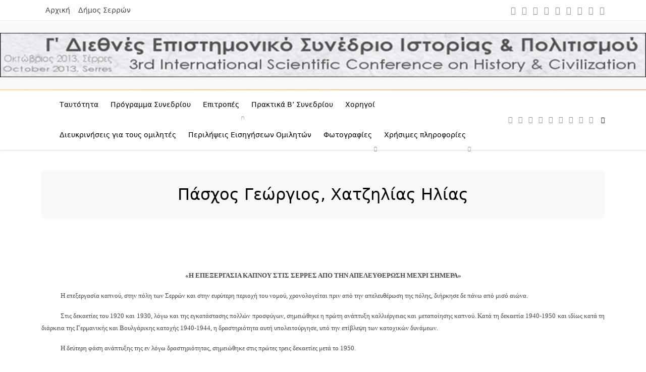

--- FILE ---
content_type: text/html; charset=UTF-8
request_url: https://www.serres.gr/synedrio100/?page_id=95
body_size: 10802
content:
<!DOCTYPE html><html lang="en-US" class="villar"><head>
	        <meta charset="UTF-8">
        <meta name="viewport" content="width=device-width, initial-scale=1.0">
        <meta http-equiv="X-UA-Compatible" content="ie=edge">
        <link rel="profile" href="http://gmpg.org/xfn/11">
		            <link rel="pingback" href="https://www.serres.gr/synedrio100/xmlrpc.php">
		
	<title>Πάσχος Γεώργιος, Χατζηλίας Ηλίας</title>
<meta name='robots' content='max-image-preview:large' />
<link rel="alternate" type="application/rss+xml" title=" &raquo; Feed" href="https://www.serres.gr/synedrio100/?feed=rss2" />
<link rel="alternate" type="application/rss+xml" title=" &raquo; Comments Feed" href="https://www.serres.gr/synedrio100/?feed=comments-rss2" />
<link rel="alternate" type="application/rss+xml" title=" &raquo; Πάσχος Γεώργιος, Χατζηλίας Ηλίας Comments Feed" href="https://www.serres.gr/synedrio100/?feed=rss2&#038;page_id=95" />
<link rel="alternate" title="oEmbed (JSON)" type="application/json+oembed" href="https://www.serres.gr/synedrio100/index.php?rest_route=%2Foembed%2F1.0%2Fembed&#038;url=https%3A%2F%2Fwww.serres.gr%2Fsynedrio100%2F%3Fpage_id%3D95" />
<link rel="alternate" title="oEmbed (XML)" type="text/xml+oembed" href="https://www.serres.gr/synedrio100/index.php?rest_route=%2Foembed%2F1.0%2Fembed&#038;url=https%3A%2F%2Fwww.serres.gr%2Fsynedrio100%2F%3Fpage_id%3D95&#038;format=xml" />
<style id='wp-img-auto-sizes-contain-inline-css' type='text/css'>
img:is([sizes=auto i],[sizes^="auto," i]){contain-intrinsic-size:3000px 1500px}
/*# sourceURL=wp-img-auto-sizes-contain-inline-css */
</style>
<style id='wp-emoji-styles-inline-css' type='text/css'>

	img.wp-smiley, img.emoji {
		display: inline !important;
		border: none !important;
		box-shadow: none !important;
		height: 1em !important;
		width: 1em !important;
		margin: 0 0.07em !important;
		vertical-align: -0.1em !important;
		background: none !important;
		padding: 0 !important;
	}
/*# sourceURL=wp-emoji-styles-inline-css */
</style>
<style id='wp-block-library-inline-css' type='text/css'>
:root{--wp-block-synced-color:#7a00df;--wp-block-synced-color--rgb:122,0,223;--wp-bound-block-color:var(--wp-block-synced-color);--wp-editor-canvas-background:#ddd;--wp-admin-theme-color:#007cba;--wp-admin-theme-color--rgb:0,124,186;--wp-admin-theme-color-darker-10:#006ba1;--wp-admin-theme-color-darker-10--rgb:0,107,160.5;--wp-admin-theme-color-darker-20:#005a87;--wp-admin-theme-color-darker-20--rgb:0,90,135;--wp-admin-border-width-focus:2px}@media (min-resolution:192dpi){:root{--wp-admin-border-width-focus:1.5px}}.wp-element-button{cursor:pointer}:root .has-very-light-gray-background-color{background-color:#eee}:root .has-very-dark-gray-background-color{background-color:#313131}:root .has-very-light-gray-color{color:#eee}:root .has-very-dark-gray-color{color:#313131}:root .has-vivid-green-cyan-to-vivid-cyan-blue-gradient-background{background:linear-gradient(135deg,#00d084,#0693e3)}:root .has-purple-crush-gradient-background{background:linear-gradient(135deg,#34e2e4,#4721fb 50%,#ab1dfe)}:root .has-hazy-dawn-gradient-background{background:linear-gradient(135deg,#faaca8,#dad0ec)}:root .has-subdued-olive-gradient-background{background:linear-gradient(135deg,#fafae1,#67a671)}:root .has-atomic-cream-gradient-background{background:linear-gradient(135deg,#fdd79a,#004a59)}:root .has-nightshade-gradient-background{background:linear-gradient(135deg,#330968,#31cdcf)}:root .has-midnight-gradient-background{background:linear-gradient(135deg,#020381,#2874fc)}:root{--wp--preset--font-size--normal:16px;--wp--preset--font-size--huge:42px}.has-regular-font-size{font-size:1em}.has-larger-font-size{font-size:2.625em}.has-normal-font-size{font-size:var(--wp--preset--font-size--normal)}.has-huge-font-size{font-size:var(--wp--preset--font-size--huge)}.has-text-align-center{text-align:center}.has-text-align-left{text-align:left}.has-text-align-right{text-align:right}.has-fit-text{white-space:nowrap!important}#end-resizable-editor-section{display:none}.aligncenter{clear:both}.items-justified-left{justify-content:flex-start}.items-justified-center{justify-content:center}.items-justified-right{justify-content:flex-end}.items-justified-space-between{justify-content:space-between}.screen-reader-text{border:0;clip-path:inset(50%);height:1px;margin:-1px;overflow:hidden;padding:0;position:absolute;width:1px;word-wrap:normal!important}.screen-reader-text:focus{background-color:#ddd;clip-path:none;color:#444;display:block;font-size:1em;height:auto;left:5px;line-height:normal;padding:15px 23px 14px;text-decoration:none;top:5px;width:auto;z-index:100000}html :where(.has-border-color){border-style:solid}html :where([style*=border-top-color]){border-top-style:solid}html :where([style*=border-right-color]){border-right-style:solid}html :where([style*=border-bottom-color]){border-bottom-style:solid}html :where([style*=border-left-color]){border-left-style:solid}html :where([style*=border-width]){border-style:solid}html :where([style*=border-top-width]){border-top-style:solid}html :where([style*=border-right-width]){border-right-style:solid}html :where([style*=border-bottom-width]){border-bottom-style:solid}html :where([style*=border-left-width]){border-left-style:solid}html :where(img[class*=wp-image-]){height:auto;max-width:100%}:where(figure){margin:0 0 1em}html :where(.is-position-sticky){--wp-admin--admin-bar--position-offset:var(--wp-admin--admin-bar--height,0px)}@media screen and (max-width:600px){html :where(.is-position-sticky){--wp-admin--admin-bar--position-offset:0px}}

/*# sourceURL=wp-block-library-inline-css */
</style><style id='global-styles-inline-css' type='text/css'>
:root{--wp--preset--aspect-ratio--square: 1;--wp--preset--aspect-ratio--4-3: 4/3;--wp--preset--aspect-ratio--3-4: 3/4;--wp--preset--aspect-ratio--3-2: 3/2;--wp--preset--aspect-ratio--2-3: 2/3;--wp--preset--aspect-ratio--16-9: 16/9;--wp--preset--aspect-ratio--9-16: 9/16;--wp--preset--color--black: #000000;--wp--preset--color--cyan-bluish-gray: #abb8c3;--wp--preset--color--white: #ffffff;--wp--preset--color--pale-pink: #f78da7;--wp--preset--color--vivid-red: #cf2e2e;--wp--preset--color--luminous-vivid-orange: #ff6900;--wp--preset--color--luminous-vivid-amber: #fcb900;--wp--preset--color--light-green-cyan: #7bdcb5;--wp--preset--color--vivid-green-cyan: #00d084;--wp--preset--color--pale-cyan-blue: #8ed1fc;--wp--preset--color--vivid-cyan-blue: #0693e3;--wp--preset--color--vivid-purple: #9b51e0;--wp--preset--gradient--vivid-cyan-blue-to-vivid-purple: linear-gradient(135deg,rgb(6,147,227) 0%,rgb(155,81,224) 100%);--wp--preset--gradient--light-green-cyan-to-vivid-green-cyan: linear-gradient(135deg,rgb(122,220,180) 0%,rgb(0,208,130) 100%);--wp--preset--gradient--luminous-vivid-amber-to-luminous-vivid-orange: linear-gradient(135deg,rgb(252,185,0) 0%,rgb(255,105,0) 100%);--wp--preset--gradient--luminous-vivid-orange-to-vivid-red: linear-gradient(135deg,rgb(255,105,0) 0%,rgb(207,46,46) 100%);--wp--preset--gradient--very-light-gray-to-cyan-bluish-gray: linear-gradient(135deg,rgb(238,238,238) 0%,rgb(169,184,195) 100%);--wp--preset--gradient--cool-to-warm-spectrum: linear-gradient(135deg,rgb(74,234,220) 0%,rgb(151,120,209) 20%,rgb(207,42,186) 40%,rgb(238,44,130) 60%,rgb(251,105,98) 80%,rgb(254,248,76) 100%);--wp--preset--gradient--blush-light-purple: linear-gradient(135deg,rgb(255,206,236) 0%,rgb(152,150,240) 100%);--wp--preset--gradient--blush-bordeaux: linear-gradient(135deg,rgb(254,205,165) 0%,rgb(254,45,45) 50%,rgb(107,0,62) 100%);--wp--preset--gradient--luminous-dusk: linear-gradient(135deg,rgb(255,203,112) 0%,rgb(199,81,192) 50%,rgb(65,88,208) 100%);--wp--preset--gradient--pale-ocean: linear-gradient(135deg,rgb(255,245,203) 0%,rgb(182,227,212) 50%,rgb(51,167,181) 100%);--wp--preset--gradient--electric-grass: linear-gradient(135deg,rgb(202,248,128) 0%,rgb(113,206,126) 100%);--wp--preset--gradient--midnight: linear-gradient(135deg,rgb(2,3,129) 0%,rgb(40,116,252) 100%);--wp--preset--font-size--small: 13px;--wp--preset--font-size--medium: 20px;--wp--preset--font-size--large: 36px;--wp--preset--font-size--x-large: 42px;--wp--preset--spacing--20: 0.44rem;--wp--preset--spacing--30: 0.67rem;--wp--preset--spacing--40: 1rem;--wp--preset--spacing--50: 1.5rem;--wp--preset--spacing--60: 2.25rem;--wp--preset--spacing--70: 3.38rem;--wp--preset--spacing--80: 5.06rem;--wp--preset--shadow--natural: 6px 6px 9px rgba(0, 0, 0, 0.2);--wp--preset--shadow--deep: 12px 12px 50px rgba(0, 0, 0, 0.4);--wp--preset--shadow--sharp: 6px 6px 0px rgba(0, 0, 0, 0.2);--wp--preset--shadow--outlined: 6px 6px 0px -3px rgb(255, 255, 255), 6px 6px rgb(0, 0, 0);--wp--preset--shadow--crisp: 6px 6px 0px rgb(0, 0, 0);}:where(.is-layout-flex){gap: 0.5em;}:where(.is-layout-grid){gap: 0.5em;}body .is-layout-flex{display: flex;}.is-layout-flex{flex-wrap: wrap;align-items: center;}.is-layout-flex > :is(*, div){margin: 0;}body .is-layout-grid{display: grid;}.is-layout-grid > :is(*, div){margin: 0;}:where(.wp-block-columns.is-layout-flex){gap: 2em;}:where(.wp-block-columns.is-layout-grid){gap: 2em;}:where(.wp-block-post-template.is-layout-flex){gap: 1.25em;}:where(.wp-block-post-template.is-layout-grid){gap: 1.25em;}.has-black-color{color: var(--wp--preset--color--black) !important;}.has-cyan-bluish-gray-color{color: var(--wp--preset--color--cyan-bluish-gray) !important;}.has-white-color{color: var(--wp--preset--color--white) !important;}.has-pale-pink-color{color: var(--wp--preset--color--pale-pink) !important;}.has-vivid-red-color{color: var(--wp--preset--color--vivid-red) !important;}.has-luminous-vivid-orange-color{color: var(--wp--preset--color--luminous-vivid-orange) !important;}.has-luminous-vivid-amber-color{color: var(--wp--preset--color--luminous-vivid-amber) !important;}.has-light-green-cyan-color{color: var(--wp--preset--color--light-green-cyan) !important;}.has-vivid-green-cyan-color{color: var(--wp--preset--color--vivid-green-cyan) !important;}.has-pale-cyan-blue-color{color: var(--wp--preset--color--pale-cyan-blue) !important;}.has-vivid-cyan-blue-color{color: var(--wp--preset--color--vivid-cyan-blue) !important;}.has-vivid-purple-color{color: var(--wp--preset--color--vivid-purple) !important;}.has-black-background-color{background-color: var(--wp--preset--color--black) !important;}.has-cyan-bluish-gray-background-color{background-color: var(--wp--preset--color--cyan-bluish-gray) !important;}.has-white-background-color{background-color: var(--wp--preset--color--white) !important;}.has-pale-pink-background-color{background-color: var(--wp--preset--color--pale-pink) !important;}.has-vivid-red-background-color{background-color: var(--wp--preset--color--vivid-red) !important;}.has-luminous-vivid-orange-background-color{background-color: var(--wp--preset--color--luminous-vivid-orange) !important;}.has-luminous-vivid-amber-background-color{background-color: var(--wp--preset--color--luminous-vivid-amber) !important;}.has-light-green-cyan-background-color{background-color: var(--wp--preset--color--light-green-cyan) !important;}.has-vivid-green-cyan-background-color{background-color: var(--wp--preset--color--vivid-green-cyan) !important;}.has-pale-cyan-blue-background-color{background-color: var(--wp--preset--color--pale-cyan-blue) !important;}.has-vivid-cyan-blue-background-color{background-color: var(--wp--preset--color--vivid-cyan-blue) !important;}.has-vivid-purple-background-color{background-color: var(--wp--preset--color--vivid-purple) !important;}.has-black-border-color{border-color: var(--wp--preset--color--black) !important;}.has-cyan-bluish-gray-border-color{border-color: var(--wp--preset--color--cyan-bluish-gray) !important;}.has-white-border-color{border-color: var(--wp--preset--color--white) !important;}.has-pale-pink-border-color{border-color: var(--wp--preset--color--pale-pink) !important;}.has-vivid-red-border-color{border-color: var(--wp--preset--color--vivid-red) !important;}.has-luminous-vivid-orange-border-color{border-color: var(--wp--preset--color--luminous-vivid-orange) !important;}.has-luminous-vivid-amber-border-color{border-color: var(--wp--preset--color--luminous-vivid-amber) !important;}.has-light-green-cyan-border-color{border-color: var(--wp--preset--color--light-green-cyan) !important;}.has-vivid-green-cyan-border-color{border-color: var(--wp--preset--color--vivid-green-cyan) !important;}.has-pale-cyan-blue-border-color{border-color: var(--wp--preset--color--pale-cyan-blue) !important;}.has-vivid-cyan-blue-border-color{border-color: var(--wp--preset--color--vivid-cyan-blue) !important;}.has-vivid-purple-border-color{border-color: var(--wp--preset--color--vivid-purple) !important;}.has-vivid-cyan-blue-to-vivid-purple-gradient-background{background: var(--wp--preset--gradient--vivid-cyan-blue-to-vivid-purple) !important;}.has-light-green-cyan-to-vivid-green-cyan-gradient-background{background: var(--wp--preset--gradient--light-green-cyan-to-vivid-green-cyan) !important;}.has-luminous-vivid-amber-to-luminous-vivid-orange-gradient-background{background: var(--wp--preset--gradient--luminous-vivid-amber-to-luminous-vivid-orange) !important;}.has-luminous-vivid-orange-to-vivid-red-gradient-background{background: var(--wp--preset--gradient--luminous-vivid-orange-to-vivid-red) !important;}.has-very-light-gray-to-cyan-bluish-gray-gradient-background{background: var(--wp--preset--gradient--very-light-gray-to-cyan-bluish-gray) !important;}.has-cool-to-warm-spectrum-gradient-background{background: var(--wp--preset--gradient--cool-to-warm-spectrum) !important;}.has-blush-light-purple-gradient-background{background: var(--wp--preset--gradient--blush-light-purple) !important;}.has-blush-bordeaux-gradient-background{background: var(--wp--preset--gradient--blush-bordeaux) !important;}.has-luminous-dusk-gradient-background{background: var(--wp--preset--gradient--luminous-dusk) !important;}.has-pale-ocean-gradient-background{background: var(--wp--preset--gradient--pale-ocean) !important;}.has-electric-grass-gradient-background{background: var(--wp--preset--gradient--electric-grass) !important;}.has-midnight-gradient-background{background: var(--wp--preset--gradient--midnight) !important;}.has-small-font-size{font-size: var(--wp--preset--font-size--small) !important;}.has-medium-font-size{font-size: var(--wp--preset--font-size--medium) !important;}.has-large-font-size{font-size: var(--wp--preset--font-size--large) !important;}.has-x-large-font-size{font-size: var(--wp--preset--font-size--x-large) !important;}
/*# sourceURL=global-styles-inline-css */
</style>

<style id='classic-theme-styles-inline-css' type='text/css'>
/*! This file is auto-generated */
.wp-block-button__link{color:#fff;background-color:#32373c;border-radius:9999px;box-shadow:none;text-decoration:none;padding:calc(.667em + 2px) calc(1.333em + 2px);font-size:1.125em}.wp-block-file__button{background:#32373c;color:#fff;text-decoration:none}
/*# sourceURL=/wp-includes/css/classic-themes.min.css */
</style>
<link rel='stylesheet' id='villar-app-css' href='https://www.serres.gr/synedrio100/wp-content/themes/villar/build/css/app.min.css?ver=1.0.6' type='text/css' media='all' />
<style id='villar-dynamic-inline-css' type='text/css'>

			:root {
				--villar-color-primary: #e2833d;
				--villar-color-primary-darken: #cd691f;
				--villar-color-gradient-start: #fcdc96;
				--villar-color-gradient-end: #f7bd9e;
				--villar-color-black: #000000;
				--villar-color-white: #ffffff;
			}
		.header-banner {
		    background-image:url(https://www.serres.gr/synedrio100/wp-content/uploads/2022/02/sinedrio100-e1645095362197.png);
		    background-position-y: center;
		    background-position-x: center;
		    background-size: cover;
		background-repeat:no-repeat;
			background-size: 100%;
		}
/*# sourceURL=villar-dynamic-inline-css */
</style>
<script type="text/javascript" src="https://www.serres.gr/synedrio100/wp-includes/js/jquery/jquery.min.js?ver=3.7.1" id="jquery-core-js"></script>
<script type="text/javascript" src="https://www.serres.gr/synedrio100/wp-includes/js/jquery/jquery-migrate.min.js?ver=3.4.1" id="jquery-migrate-js"></script>
<link rel="https://api.w.org/" href="https://www.serres.gr/synedrio100/index.php?rest_route=/" /><link rel="alternate" title="JSON" type="application/json" href="https://www.serres.gr/synedrio100/index.php?rest_route=/wp/v2/pages/95" /><link rel="EditURI" type="application/rsd+xml" title="RSD" href="https://www.serres.gr/synedrio100/xmlrpc.php?rsd" />
<meta name="generator" content="WordPress 6.9" />
<link rel="canonical" href="https://www.serres.gr/synedrio100/?page_id=95" />
<link rel='shortlink' href='https://www.serres.gr/synedrio100/?p=95' />

	</head>
<body class="wp-singular page-template-default page page-id-95 wp-theme-villar">
<a class="skip-link screen-reader-text" href="#content">
	Skip to content</a>
<div class="app relative w-full h-full min-h-screen text-light-base dark:text-dark-base bg-light dark:bg-dark font-sans">
<div class="villar-preloader-wrap">
    <div class="cssload-loader">
        <div class="cssload-inner cssload-one"></div>
        <div class="cssload-inner cssload-two"></div>
        <div class="cssload-inner cssload-three"></div>
    </div>
</div>

        <header class="mb-30 md:mb-40">
		
<div class="w-full py-8 bg-light dark:bg-dark border-b border-light-border dark:border-dark-border">
    <div class="container px-half-gutter mx-auto lg:flex items-center">
		<div class="flex-grow text-sm mb-half-gutter lg:mb-0 text-light-title-secondary dark:text-dark-title-secondary"><ul id="menu-%cf%84%ce%bf%cf%80" class="inline-menu lg:justify-start"><li id="menu-item-393" class="menu-item menu-item-type-post_type menu-item-object-page menu-item-home menu-item-393"><a href="https://www.serres.gr/synedrio100/">Αρχική</a></li>
<li id="menu-item-394" class="menu-item menu-item-type-custom menu-item-object-custom menu-item-394"><a href="http://serres.gr">Δήμος Σερρών</a></li>
</ul></div><div class="flex justify-center"><ul id="menu-mainmenu" class="villar-social-menu clearfix"><li id="menu-item-241" class="menu-item menu-item-type-post_type menu-item-object-post menu-item-home menu-item-241"><a href="https://www.serres.gr/synedrio100/"><span class="screen-reader-text">Ταυτότητα</span></a></li>
<li id="menu-item-242" class="menu-item menu-item-type-post_type menu-item-object-post menu-item-242"><a href="https://www.serres.gr/synedrio100/?page_id=64"><span class="screen-reader-text">Πρόγραμμα Συνεδρίου</span></a></li>
<li id="menu-item-243" class="menu-item menu-item-type-post_type menu-item-object-post menu-item-243"><a href="https://www.serres.gr/synedrio100/?page_id=66"><span class="screen-reader-text">Επιτροπές</span></a></li>
<li id="menu-item-244" class="menu-item menu-item-type-post_type menu-item-object-post menu-item-244"><a href="https://www.serres.gr/synedrio100/?page_id=61"><span class="screen-reader-text">Πρακτικά Β’ Συνεδρίου</span></a></li>
<li id="menu-item-251" class="menu-item menu-item-type-post_type menu-item-object-post menu-item-251"><a href="https://www.serres.gr/synedrio100/?page_id=63"><span class="screen-reader-text">Χορηγοί</span></a></li>
<li id="menu-item-253" class="menu-item menu-item-type-post_type menu-item-object-post menu-item-253"><a href="https://www.serres.gr/synedrio100/?page_id=72"><span class="screen-reader-text">Διευκρινήσεις για τους ομιλητές</span></a></li>
<li id="menu-item-254" class="menu-item menu-item-type-post_type menu-item-object-post menu-item-254"><a href="https://www.serres.gr/synedrio100/?page_id=73"><span class="screen-reader-text">Περιλήψεις Εισηγήσεων Ομιλητών</span></a></li>
<li id="menu-item-256" class="menu-item menu-item-type-post_type menu-item-object-post menu-item-256"><a href="https://www.serres.gr/synedrio100/?page_id=153"><span class="screen-reader-text">Φωτογραφίες</span></a></li>
<li id="menu-item-390" class="menu-item menu-item-type-custom menu-item-object-custom menu-item-390"><a href="#"><span class="screen-reader-text">Χρήσιμες πληροφορίες</span></a></li>
</ul></div>    </div>
</div>
<div class="header-banner relative w-full bg-light-highlight dark:bg-dark-highlight py-60">
    <div class="container relative z-30 mx-auto px-half-gutter md:flex items-center">
		            <div id="site-identity" class="site-identity flex-grow text-center">
				                    <p class="site-title text-h1 font-bold m-0 text-light-title dark:text-dark-title">
                        <a href="https://www.serres.gr/synedrio100/" rel="home">
							                        </a>
                    </p>
				
				                    <p class="site-description text-light-title-secondary dark:text-dark-title-secondary"></p>
				            </div>
						    </div>
    <div class="mask absolute top-0 left-0 w-full h-full opacity-75 bg-light dark:bg-dark-highlight"></div>
</div>

<div         class="z-30 primary-navbar bg-light dark:bg-dark shadow-header-light dark:shadow-header-dark relative">
	        <div class="absolute z-30 left-0 top-0 w-full h-0.5 bg-gradient-to-r from-gradient-start to-gradient-end dark:opacity-70"></div>
	    <div class="container mx-auto px-half-gutter flex items-center text-sm relative">
		        <button id="mobile-menu-toggle" class="mobile-menu-toggle block lg:hidden text-light-title dark:text-dark-title pr-half-gutter">
            <i id="mobile-menu-toggle-icon" class="fas fa-bars"></i>
            <span class="screen-reader-text">Mobile Menu Toggle</span>
        </button><!-- /.mobile-menu-toggle -->
		        <div class="site-brand text-light-title dark:text-dark-title text-h3 uppercase font-bold flex-grow lg:flex-grow-0">
			                <a href="https://www.serres.gr/synedrio100/">
                                    </a>
			        </div>
		        <nav data-redirect-focus="#mobile-menu-toggle" id="primary-menu" class="hidden lg:block absolute lg:relative top-full text-light-title dark:text-dark-title clear-both flex-grow text-base px-0 lg:px-gutter left-0">
			<ul id="menu-mainmenu-1" class="sf-menu primary-menu clearfix"><li class="menu-item menu-item-type-post_type menu-item-object-post menu-item-home menu-item-241"><a href="https://www.serres.gr/synedrio100/">Ταυτότητα</a></li>
<li class="menu-item menu-item-type-post_type menu-item-object-post menu-item-242"><a href="https://www.serres.gr/synedrio100/?page_id=64">Πρόγραμμα Συνεδρίου</a></li>
<li class="menu-item menu-item-type-post_type menu-item-object-post menu-item-has-children menu-item-243"><a href="https://www.serres.gr/synedrio100/?page_id=66">Επιτροπές</a>
<ul class="sub-menu">
	<li id="menu-item-245" class="menu-item menu-item-type-post_type menu-item-object-post menu-item-245"><a href="https://www.serres.gr/synedrio100/?page_id=67">Οργανωτική Επιτροπή</a></li>
	<li id="menu-item-252" class="menu-item menu-item-type-post_type menu-item-object-post menu-item-252"><a href="https://www.serres.gr/synedrio100/?page_id=65">Επιστημονική Επιτροπή</a></li>
	<li id="menu-item-255" class="menu-item menu-item-type-post_type menu-item-object-post menu-item-255"><a href="https://www.serres.gr/synedrio100/?page_id=74">Τιμητική Επιτροπή</a></li>
</ul>
</li>
<li class="menu-item menu-item-type-post_type menu-item-object-post menu-item-244"><a href="https://www.serres.gr/synedrio100/?page_id=61">Πρακτικά Β’ Συνεδρίου</a></li>
<li class="menu-item menu-item-type-post_type menu-item-object-post menu-item-251"><a href="https://www.serres.gr/synedrio100/?page_id=63">Χορηγοί</a></li>
<li class="menu-item menu-item-type-post_type menu-item-object-post menu-item-253"><a href="https://www.serres.gr/synedrio100/?page_id=72">Διευκρινήσεις για τους ομιλητές</a></li>
<li class="menu-item menu-item-type-post_type menu-item-object-post menu-item-254"><a href="https://www.serres.gr/synedrio100/?page_id=73">Περιλήψεις Εισηγήσεων Ομιλητών</a></li>
<li class="menu-item menu-item-type-post_type menu-item-object-post menu-item-has-children menu-item-256"><a href="https://www.serres.gr/synedrio100/?page_id=153">Φωτογραφίες</a>
<ul class="sub-menu">
	<li id="menu-item-257" class="menu-item menu-item-type-post_type menu-item-object-post menu-item-257"><a href="https://www.serres.gr/synedrio100/?page_id=152">17/10/2013</a></li>
	<li id="menu-item-258" class="menu-item menu-item-type-post_type menu-item-object-post menu-item-258"><a href="https://www.serres.gr/synedrio100/?page_id=178">18/10/2013 &#8211; ΠΡΩΙ</a></li>
	<li id="menu-item-259" class="menu-item menu-item-type-post_type menu-item-object-post menu-item-259"><a href="https://www.serres.gr/synedrio100/?page_id=193">18/10/2013 &#8211; ΑΠΟΓΕΥΜΑ</a></li>
	<li id="menu-item-260" class="menu-item menu-item-type-post_type menu-item-object-post menu-item-260"><a href="https://www.serres.gr/synedrio100/?page_id=214">19/10/2013 &#8211; ΠΡΩΙ</a></li>
	<li id="menu-item-261" class="menu-item menu-item-type-post_type menu-item-object-post menu-item-261"><a href="https://www.serres.gr/synedrio100/?page_id=240">19/10/2013 &#8211; ΑΠΟΓΕΥΜΑ</a></li>
</ul>
</li>
<li class="menu-item menu-item-type-custom menu-item-object-custom menu-item-has-children menu-item-390"><a href="#">Χρήσιμες πληροφορίες</a>
<ul class="sub-menu">
	<li id="menu-item-391" class="menu-item menu-item-type-post_type menu-item-object-page menu-item-391"><a href="https://www.serres.gr/synedrio100/?page_id=2">Πληροφορίες Μετακίνησης</a></li>
	<li id="menu-item-414" class="menu-item menu-item-type-post_type menu-item-object-page menu-item-414"><a href="https://www.serres.gr/synedrio100/?page_id=405">Πληροφορίες διαμονής</a></li>
</ul>
</li>
</ul>        </nav><!-- /.primary-menu -->
				            <div class="flex-shrink-0 flex items-center mr-8">
				<ul id="menu-mainmenu-2" class="villar-social-menu clearfix"><li class="menu-item menu-item-type-post_type menu-item-object-post menu-item-home menu-item-241"><a href="https://www.serres.gr/synedrio100/"><span class="screen-reader-text">Ταυτότητα</span></a></li>
<li class="menu-item menu-item-type-post_type menu-item-object-post menu-item-242"><a href="https://www.serres.gr/synedrio100/?page_id=64"><span class="screen-reader-text">Πρόγραμμα Συνεδρίου</span></a></li>
<li class="menu-item menu-item-type-post_type menu-item-object-post menu-item-243"><a href="https://www.serres.gr/synedrio100/?page_id=66"><span class="screen-reader-text">Επιτροπές</span></a></li>
<li class="menu-item menu-item-type-post_type menu-item-object-post menu-item-244"><a href="https://www.serres.gr/synedrio100/?page_id=61"><span class="screen-reader-text">Πρακτικά Β’ Συνεδρίου</span></a></li>
<li class="menu-item menu-item-type-post_type menu-item-object-post menu-item-251"><a href="https://www.serres.gr/synedrio100/?page_id=63"><span class="screen-reader-text">Χορηγοί</span></a></li>
<li class="menu-item menu-item-type-post_type menu-item-object-post menu-item-253"><a href="https://www.serres.gr/synedrio100/?page_id=72"><span class="screen-reader-text">Διευκρινήσεις για τους ομιλητές</span></a></li>
<li class="menu-item menu-item-type-post_type menu-item-object-post menu-item-254"><a href="https://www.serres.gr/synedrio100/?page_id=73"><span class="screen-reader-text">Περιλήψεις Εισηγήσεων Ομιλητών</span></a></li>
<li class="menu-item menu-item-type-post_type menu-item-object-post menu-item-256"><a href="https://www.serres.gr/synedrio100/?page_id=153"><span class="screen-reader-text">Φωτογραφίες</span></a></li>
<li class="menu-item menu-item-type-custom menu-item-object-custom menu-item-390"><a href="#"><span class="screen-reader-text">Χρήσιμες πληροφορίες</span></a></li>
</ul>            </div>
				        <div class="flex-shrink-0 text-light-title dark:text-dark-title text-xs">
			                <button type="button" class="appearance-none transition-colors duration-200 color-mode-toggle hover:text-primary focus:text-primary cursor-pointer pl-8">
                    <span class="screen-reader-text">Color Mode Toggle</span>
                </button>
						        </div><!-- /.color-mode-and-search -->
        <div data-redirect-focus="#nav-search-toggle" class="nav-search-form hidden w-full md:w-1/2 lg:w-1/3 absolute top-full p-half-gutter border border-light-border dark:border-dark-border bg-light dark:bg-dark right-0">
			<form role="search"  method="get" class="search-form flex items-stretch"
      action="https://www.serres.gr/synedrio100/">
    <label class="flex items-stretch flex-grow mb-0" for="search-form-696ca34ed3c73">
        <span class="screen-reader-text">Search for:</span>
        <input type="search" id="search-form-696ca34ed3c73"
               class="search-input v-input-outline rounded-r-none border-r-0"
               placeholder="Search &hellip;"
               value="" name="s"/>
    </label>
    <button type="submit" class="search-submit v-button rounded-l-none px-16 py-8">
        <i class="fas fa-search"></i>
        <span class="screen-reader-text">Search</span>
    </button>
</form>
        </div>
		    </div>
</div></header>
<div class="container mx-auto lg:flex lg:flex-row">
    <div class="content w-full lg:w-0 lg:flex-grow lg:flex-shrink-0">
        <div class="px-half-gutter">
			<div id="content" class="w-full mb-40">
    <article id="post-95" class="post-95 page type-page status-publish hentry">
        <header class="mb-60 rounded-lg bg-light-highlight dark:bg-dark-highlight">
            <div class="px-30 py-gutter w-full">
				<h1 class="text-center text-h1 text-light-title dark:text-dark-title">Πάσχος Γεώργιος, Χατζηλίας Ηλίας</h1>            </div>
        </header>

		
        <div class="entry-content clearfix text-light-title-secondary dark:text-dark-title-secondary mx-auto">
			<p>&nbsp;</p>
<p style="text-align: center;"><strong><span style="font-family: times new roman,times; font-size: 10pt;">«Η ΕΠΕΞΕΡΓΑΣΙΑ ΚΑΠΝΟΥ ΣΤΙΣ ΣΕΡΡΕΣ ΑΠΟ ΤΗΝ ΑΠΕΛΕΥΘΕΡΩΣΗ ΜΕΧΡΙ ΣΗΜΕΡΑ»</span></strong></p>
<p style="text-align: justify; text-indent: 1cm;"><span style="font-size: 10pt; font-family: times new roman,times;">Η επεξεργασία καπνού, στην πόλη των Σερρών και στην ευρύτερη περιοχή του νομού, χρονολογείται πριν από την απελευθέρωση της πόλης, διήρκησε δε πάνω από μισό αιώνα.</span></p>
<p style="text-align: justify; text-indent: 1cm;"><span style="font-size: 10pt; font-family: times new roman,times;">Στις δεκαετίες του 1920 και 1930, λόγω και της εγκατάστασης πολλών προσφύγων, σημειώθηκε η πρώτη ανάπτυξη καλλιέργειας και μεταποίησης καπνού. Κατά τη δεκαετία 1940-1950 και ιδίως κατά τη διάρκεια της Γερμανικής και Βουλγάρικης κατοχής 1940-1944, η δραστηριότητα αυτή υπολειτούργησε, υπό την επίβλεψη των κατοχικών δυνάμεων. </span></p>
<p style="text-align: justify; text-indent: 1cm;"><span style="font-size: 10pt; font-family: times new roman,times;">Η δεύτερη φάση ανάπτυξης της εν λόγω δραστηριότητας, σημειώθηκε στις πρώτες τρεις δεκαετίες μετά το 1950. </span></p>
<p style="text-align: justify; text-indent: 1cm;"><span style="font-size: 10pt; font-family: times new roman,times;">Στην ανάπτυξη της επεξεργασίας καπνού στις Σέρρες, συνετέλεσαν: α) Οι μεγάλες ποσότητες καπνού που παράγονταν στο νομό Σερρών, λόγω καταλληλότητας των εδαφών και πριν αξιοποιηθεί ο κάμπος των Σερρών με άλλες καλλιέργειες. β) Η ίδρυση της Σ.Ε.Κ.Ε με μεγάλο παράρτημα στις Σέρρες. γ) Η κρατική πολιτική στήριξη του καπνού μετά το 1950. δ) Η σύσταση του Ε.Ο.Κ ως φορέα υλοποίησης της κρατικής πολιτικής καπνού και ε) και η ύπαρξη από ετών πολλά καπναποθηκών στο αστικό ιστό της πόλης. </span></p>
<p style="text-align: justify; text-indent: 1cm;"><span style="font-size: 10pt; font-family: times new roman,times;">Εκτός από τον ΕΟΚ, πάνω από δέκα περίπου ιδιώτες καπνέμποροι / μεταποιητές, αγόραζαν από τους καπνοπαραγωγούς τα καπνά σε φύλλα, τα συγκέντρωναν στις αποθήκες (καπνομάγαζα), τα επεξεργάζονταν και τα εξήγαγαν σε πολλές χώρες. Η δραστηριότητα της μεταποίησης ήταν εποχιακή και κατά περιόδους απασχολούσε έως και 4000 καπνεργάτες. </span></p>
<p style="text-align: justify; text-indent: 1cm;"><span style="font-size: 10pt; font-family: times new roman,times;">Στην ανακοίνωσή μας, θα παρουσιαστούν πρωτότυπα ποσοτικά και ποιοτικά στοιχεία έρευνας από την επεξεργασία-μεταποίηση καπνού και τις οικονομικές-κοινωνικές επιπτώσεις της στην πόλη των Σερρών και στην ευρύτερη περιοχή. Την ανακοίνωση θα συνοδεύουν έγγραφα τεκμήρια Δημοσίων Υπηρεσιών και Οργανισμών καθώς και ιδιωτών επιχειρηματιών όπως επίσης και φωτογραφικό υλικό από την επεξεργασία καπνού. Ακόμη, θα παρουσιαστούν στοιχεία για τις κτιριακές και μηχανολογικές εγκαταστάσεις των καπναποθηκών, την απασχόληση εργαζομένων καθώς και τις αμοιβές τους, την ασφάλιση, τις συνθήκες εργασίας, τη συνδικαλιστική δραστηριότητα, τις συμβάσεις αυτών κ.α </span></p>
<p style="text-align: justify; text-indent: 1cm;"><span style="font-family: times new roman,times; font-size: 10pt;">Η δραστηριότητα της επεξεργασίας καπνού, οδηγήθηκε σταδιακά σε φθίνουσα κατάσταση από τη δεκαετία του 1980 και έπειτα, σήμερα δε, έπαψε να υφίσταται στο νομό Σερρών.</span></p>
<table style="border-collapse: collapse;" border="0" cellpadding="0" cellspacing="0">
<tbody>
<tr>
<td style="width: 232.15pt; padding: 0cm 5.4pt;" valign="top" width="310">
<p style="text-align: center;"><span style="font-family: times new roman,times; font-size: 10pt;">Δρ. ΠΑΣΧΟΣ ΓΕΩΡΓΙΟΣ</span></p>
</td>
<td style="width: 232.15pt; padding: 0cm 5.4pt;" valign="top" width="310">
<p style="text-align: center;"><span style="font-family: times new roman,times; font-size: 10pt;">ΧΑΤΖΗΛΙΑΣ ΗΛΙΑΣ</span></p>
</td>
</tr>
</tbody>
</table>
<p>&nbsp;</p>
<p>&nbsp;</p>
<hr />
<p>&nbsp;</p>
<p>&nbsp;</p>
<p style="text-align: center;"><em><span style="font-size: 10pt;"><strong>«</strong></span></em><span style="font-size: 10pt;"><strong><span style="font-family: 'Times New Roman','serif';">The tobacco processing in Serres from its liberation until today</span></strong></span><span style="font-size: 10pt;"><strong>»</strong></span></p>
<p style="text-align: justify; text-indent: 1cm;"><span style="font-size: 10pt; font-family: 'Times New Roman','serif';">In 1920 and 1930, due to the settlement of many refugees, the first development of agriculture and manufacture of tobacco was achieved. </span></p>
<p style="text-align: justify; text-indent: 1cm;"><span style="font-size: 10pt; font-family: 'Times New Roman','serif';">During the decade 1940-1950 and specifically during the German occupation 1940-1944,this activity run under the control of the occupation forces.</span></p>
<p style="text-align: justify; text-indent: 1cm;"><span style="font-size: 10pt; font-family: 'Times New Roman','serif';">The second phase of the development of the activity was achieved in the first three decades after 1950. </span></p>
<p style="text-align: justify; text-indent: 1cm;"><span style="font-size: 10pt;"><span style="font-family: 'Times New Roman','serif';">There are multiple factors contributed to the development of the tobacco processing in Serres: a)the big amounts of tobacco which were produced in the prefecture of Serres due to the stability of the territories before the field was utilized for other agricultural products, b)the establishment of </span><span style="font-family: 'Times New Roman','serif';">Σ</span><span style="font-family: 'Times New Roman','serif';">.</span><span style="font-family: 'Times New Roman','serif';">Ε</span><span style="font-family: 'Times New Roman','serif';">.</span><span style="font-family: 'Times New Roman','serif';">Κ</span><span style="font-family: 'Times New Roman','serif';">.</span><span style="font-family: 'Times New Roman','serif';">Ε</span><span style="font-family: 'Times New Roman','serif';"> and its annex in the town of Serres, c) the State support for the tobacco after 1950, d)the constitution of </span><span style="font-family: 'Times New Roman','serif';">Ε</span><span style="font-family: 'Times New Roman','serif';">.</span><span style="font-family: 'Times New Roman','serif';">Ο</span><span style="font-family: 'Times New Roman','serif';">.</span><span style="font-family: 'Times New Roman','serif';">Κ</span><span style="font-family: 'Times New Roman','serif';"> as implementing entity of tobacco public policy and e)the existence of many tobacco warehouses in the town. </span></span></p>
<p style="text-align: justify; text-indent: 1cm;"><span style="font-size: 10pt;"><span style="font-family: 'Times New Roman','serif';">Apart from </span><span style="font-family: 'Times New Roman','serif';">Ε</span><span style="font-family: 'Times New Roman','serif';">.</span><span style="font-family: 'Times New Roman','serif';">Ο</span><span style="font-family: 'Times New Roman','serif';">.</span><span style="font-family: 'Times New Roman','serif';">Κ</span><span style="font-family: 'Times New Roman','serif';"> more than approximately ten private individuals tobacco merchants/processors bought leaf tobacco from tobacco producers, they collected them in the warehouses, they processed and exported them to several countries. The activity of procession was seasonal and periodically up to 4.000 tobacco workers were employed. </span></span></p>
<p style="text-align: justify; text-indent: 1cm;"><span style="font-size: 10pt; font-family: 'Times New Roman','serif';">Our announcement will include original quantitative and qualitative data of research from the processing of tobacco and its financial and social impact on the town of Serres and its great region. The announcement will be accompanied by documents of Public Services and Organizations and private operations as well. Moreover, photographic evidence of the tobacco processing will be available. In addition, there will be evidences regarding the building and engineering installation of tobacco warehouses, the employment of workers and their payment, the insurance, the working conditions, the trade union activity, their contract etc.&nbsp;&nbsp;&nbsp;&nbsp; </span></p>
<p><span style="font-size: 10pt; font-family: 'Times New Roman','serif';">The tobacco processing activity began to decline from 1980, whereas today such an activity no longer exists in the prefecture of Serres.</span></p>
			        </div>
    </article>
</div>
<div class="max-w-screen-md mx-auto"></div>        </div>
    </div>

	</div>

<footer class="text-sm bg-light-highlight dark:bg-dark border-t border-light-border dark:border-dark-border"><div class="container mx-auto py-gutter text-center">		            <div class="px-half-gutter inline-block">
				Copyright © Δήμος Σερρών            </div>
		            <div class="px-half-gutter inline-block">
				2026 <a class="link-accent-hidden hover:link-accent" href="https://www.serres.gr/synedrio100/"></a> <span class="sep"> | </span><a class="link-accent-hidden hover:link-accent" target="_blank" href="https://www.wpmoose.com/themes/villar-theme/">Villar</a>&nbsp;by&nbsp;<a class="link-accent-hidden hover:link-accent" target="_blank" href="https://www.wpmoose.com">WP Moose</a>            </div>
		</div></footer></div>
<script type="text/javascript" src="https://www.serres.gr/synedrio100/wp-content/themes/villar/build/js/app.min.js?ver=1.0.6" id="villar-app-js"></script>
<script id="wp-emoji-settings" type="application/json">
{"baseUrl":"https://s.w.org/images/core/emoji/17.0.2/72x72/","ext":".png","svgUrl":"https://s.w.org/images/core/emoji/17.0.2/svg/","svgExt":".svg","source":{"concatemoji":"https://www.serres.gr/synedrio100/wp-includes/js/wp-emoji-release.min.js?ver=6.9"}}
</script>
<script type="module">
/* <![CDATA[ */
/*! This file is auto-generated */
const a=JSON.parse(document.getElementById("wp-emoji-settings").textContent),o=(window._wpemojiSettings=a,"wpEmojiSettingsSupports"),s=["flag","emoji"];function i(e){try{var t={supportTests:e,timestamp:(new Date).valueOf()};sessionStorage.setItem(o,JSON.stringify(t))}catch(e){}}function c(e,t,n){e.clearRect(0,0,e.canvas.width,e.canvas.height),e.fillText(t,0,0);t=new Uint32Array(e.getImageData(0,0,e.canvas.width,e.canvas.height).data);e.clearRect(0,0,e.canvas.width,e.canvas.height),e.fillText(n,0,0);const a=new Uint32Array(e.getImageData(0,0,e.canvas.width,e.canvas.height).data);return t.every((e,t)=>e===a[t])}function p(e,t){e.clearRect(0,0,e.canvas.width,e.canvas.height),e.fillText(t,0,0);var n=e.getImageData(16,16,1,1);for(let e=0;e<n.data.length;e++)if(0!==n.data[e])return!1;return!0}function u(e,t,n,a){switch(t){case"flag":return n(e,"\ud83c\udff3\ufe0f\u200d\u26a7\ufe0f","\ud83c\udff3\ufe0f\u200b\u26a7\ufe0f")?!1:!n(e,"\ud83c\udde8\ud83c\uddf6","\ud83c\udde8\u200b\ud83c\uddf6")&&!n(e,"\ud83c\udff4\udb40\udc67\udb40\udc62\udb40\udc65\udb40\udc6e\udb40\udc67\udb40\udc7f","\ud83c\udff4\u200b\udb40\udc67\u200b\udb40\udc62\u200b\udb40\udc65\u200b\udb40\udc6e\u200b\udb40\udc67\u200b\udb40\udc7f");case"emoji":return!a(e,"\ud83e\u1fac8")}return!1}function f(e,t,n,a){let r;const o=(r="undefined"!=typeof WorkerGlobalScope&&self instanceof WorkerGlobalScope?new OffscreenCanvas(300,150):document.createElement("canvas")).getContext("2d",{willReadFrequently:!0}),s=(o.textBaseline="top",o.font="600 32px Arial",{});return e.forEach(e=>{s[e]=t(o,e,n,a)}),s}function r(e){var t=document.createElement("script");t.src=e,t.defer=!0,document.head.appendChild(t)}a.supports={everything:!0,everythingExceptFlag:!0},new Promise(t=>{let n=function(){try{var e=JSON.parse(sessionStorage.getItem(o));if("object"==typeof e&&"number"==typeof e.timestamp&&(new Date).valueOf()<e.timestamp+604800&&"object"==typeof e.supportTests)return e.supportTests}catch(e){}return null}();if(!n){if("undefined"!=typeof Worker&&"undefined"!=typeof OffscreenCanvas&&"undefined"!=typeof URL&&URL.createObjectURL&&"undefined"!=typeof Blob)try{var e="postMessage("+f.toString()+"("+[JSON.stringify(s),u.toString(),c.toString(),p.toString()].join(",")+"));",a=new Blob([e],{type:"text/javascript"});const r=new Worker(URL.createObjectURL(a),{name:"wpTestEmojiSupports"});return void(r.onmessage=e=>{i(n=e.data),r.terminate(),t(n)})}catch(e){}i(n=f(s,u,c,p))}t(n)}).then(e=>{for(const n in e)a.supports[n]=e[n],a.supports.everything=a.supports.everything&&a.supports[n],"flag"!==n&&(a.supports.everythingExceptFlag=a.supports.everythingExceptFlag&&a.supports[n]);var t;a.supports.everythingExceptFlag=a.supports.everythingExceptFlag&&!a.supports.flag,a.supports.everything||((t=a.source||{}).concatemoji?r(t.concatemoji):t.wpemoji&&t.twemoji&&(r(t.twemoji),r(t.wpemoji)))});
//# sourceURL=https://www.serres.gr/synedrio100/wp-includes/js/wp-emoji-loader.min.js
/* ]]> */
</script>
</body>
</html>


--- FILE ---
content_type: text/css
request_url: https://www.serres.gr/synedrio100/wp-content/themes/villar/build/css/app.min.css?ver=1.0.6
body_size: 14305
content:
/*!
 * Base
 */
/*! tailwindcss v3.0.15 | MIT License | https://tailwindcss.com*/*,:after,:before{border:0 solid #e5e7eb;box-sizing:border-box}:after,:before{--tw-content:""}html{-webkit-text-size-adjust:100%;font-family:ui-sans-serif,system-ui,-apple-system,BlinkMacSystemFont,Segoe UI,Roboto,Helvetica Neue,Arial,Noto Sans,sans-serif,Apple Color Emoji,Segoe UI Emoji,Segoe UI Symbol,Noto Color Emoji;line-height:1.5;-moz-tab-size:4;-o-tab-size:4;tab-size:4}body{line-height:inherit;margin:0}hr{border-top-width:1px;color:inherit;height:0}abbr:where([title]){-webkit-text-decoration:underline dotted;text-decoration:underline dotted}h1,h2,h3,h4,h5,h6{font-size:inherit;font-weight:inherit}a{color:inherit;text-decoration:inherit}b,strong{font-weight:bolder}code,kbd,pre,samp{font-family:ui-monospace,SFMono-Regular,Menlo,Monaco,Consolas,Liberation Mono,Courier New,monospace;font-size:1em}small{font-size:80%}sub,sup{font-size:75%;line-height:0;position:relative;vertical-align:baseline}sub{bottom:-.25em}sup{top:-.5em}table{border-collapse:collapse;border-color:inherit;text-indent:0}button,input,optgroup,select,textarea{color:inherit;font-family:inherit;font-size:100%;line-height:inherit;margin:0;padding:0}button,select{text-transform:none}[type=button],[type=reset],[type=submit],button{-webkit-appearance:button;background-color:transparent;background-image:none}:-moz-focusring{outline:auto}:-moz-ui-invalid{box-shadow:none}progress{vertical-align:baseline}::-webkit-inner-spin-button,::-webkit-outer-spin-button{height:auto}[type=search]{-webkit-appearance:textfield;outline-offset:-2px; display:none;}::-webkit-search-decoration{-webkit-appearance:none}::-webkit-file-upload-button{-webkit-appearance:button;font:inherit}summary{display:list-item}blockquote,dd,dl,figure,h1,h2,h3,h4,h5,h6,hr,p,pre{margin:0}fieldset{margin:0}fieldset,legend{padding:0}menu,ol,ul{list-style:none;margin:0;padding:0}textarea{resize:vertical}input::-moz-placeholder,textarea::-moz-placeholder{color:#9ca3af;opacity:1}input:-ms-input-placeholder,textarea:-ms-input-placeholder{color:#9ca3af;opacity:1}input::placeholder,textarea::placeholder{color:#9ca3af;opacity:1}[role=button],button{cursor:pointer}:disabled{cursor:default}audio,canvas,embed,iframe,img,object,svg,video{display:block;vertical-align:middle}img,video{height:auto;max-width:100%}[hidden]{display:none}:root{--villar-color-gradient-text:#000;--villar-color-light:#fff;--villar-color-light-base:#909090;--villar-color-light-title:#000;--villar-color-light-title-secondary:#484848;--villar-color-light-highlight:#f8f8f8;--villar-color-light-border:#f0f0f0;--villar-color-dark:#1e1c1a;--villar-color-dark-base:#909090;--villar-color-dark-title:#f0f0f0;--villar-color-dark-title-secondary:#d5d5d5;--villar-color-dark-highlight:#282828;--villar-color-dark-border:#2d2d2d;scroll-behavior:smooth}body{max-width:100%;overflow-x:hidden;width:100vw}.entry-content.has-sidebar .alignfull,.entry-content.has-sidebar .alignwide{margin-left:0!important;margin-right:0!important;max-width:100%;width:100%}figcaption,figure{position:relative}@layer base{figcaption{text-align:center}}figcaption{font-size:.875rem;line-height:1.25rem;margin:0;padding:16px;text-align:center}img{border-radius:.25rem}label{color:var(--villar-color-light-title);display:inline-block;margin-bottom:.125rem}.dark label{color:var(--villar-color-dark-title)}.input-text,input[type=checkbox],input[type=date],input[type=email],input[type=number],input[type=password],input[type=radio],input[type=tel],input[type=text],input[type=url],textarea{-webkit-appearance:none;-moz-appearance:none;appearance:none;color:var(--villar-color-light-title-secondary)}.dark .input-text,.dark input[type=checkbox],.dark input[type=date],.dark input[type=email],.dark input[type=number],.dark input[type=password],.dark input[type=radio],.dark input[type=tel],.dark input[type=text],.dark input[type=url],.dark textarea{color:var(--villar-color-dark-title-secondary)}.input-text,input[type=checkbox],input[type=date],input[type=email],input[type=number],input[type=password],input[type=radio],input[type=tel],input[type=text],input[type=url],textarea{background-color:var(--villar-color-light-highlight);border-bottom-width:2px;border-color:var(--villar-color-light-border);border-radius:.25rem;outline:2px solid transparent;outline-offset:2px}.dark .input-text,.dark input[type=checkbox],.dark input[type=date],.dark input[type=email],.dark input[type=number],.dark input[type=password],.dark input[type=radio],.dark input[type=tel],.dark input[type=text],.dark input[type=url],.dark textarea{background-color:var(--villar-color-dark-highlight);border-color:var(--villar-color-dark-border)}.input-text,input[type=checkbox],input[type=date],input[type=email],input[type=number],input[type=password],input[type=radio],input[type=tel],input[type=text],input[type=url],textarea{transition-duration:.2s;transition-property:color,background-color,border-color,fill,stroke,-webkit-text-decoration-color;transition-property:color,background-color,border-color,text-decoration-color,fill,stroke;transition-property:color,background-color,border-color,text-decoration-color,fill,stroke,-webkit-text-decoration-color;transition-timing-function:cubic-bezier(.4,0,.2,1);transition-timing-function:cubic-bezier(.4,0,1,1)}.input-text:focus,.input-text:hover,input[type=checkbox]:focus,input[type=checkbox]:hover,input[type=date]:focus,input[type=date]:hover,input[type=email]:focus,input[type=email]:hover,input[type=number]:focus,input[type=number]:hover,input[type=password]:focus,input[type=password]:hover,input[type=radio]:focus,input[type=radio]:hover,input[type=tel]:focus,input[type=tel]:hover,input[type=text]:focus,input[type=text]:hover,input[type=url]:focus,input[type=url]:hover,textarea:focus,textarea:hover{border-color:var(--villar-color-primary)}select{-webkit-appearance:none;-moz-appearance:none;appearance:none;background-color:var(--villar-color-light);border-color:var(--villar-color-light-border);border-radius:.25rem;border-width:1px;padding:6px 12px;width:100%}select:focus{border-color:var(--villar-color-primary);outline:2px solid transparent;outline-offset:2px}.dark select{background-color:var(--villar-color-dark);border-color:var(--villar-color-dark-border)}.dark select:focus{border-color:var(--villar-color-primary)}select{-webkit-appearance:auto;-moz-appearance:auto;appearance:auto}.input-text,input[type=date],input[type=email],input[type=number],input[type=password],input[type=tel],input[type=text],input[type=url],textarea{display:block;min-height:calc(1.5em + .75rem + 2px);padding:.375rem .75rem;width:100%}input[type=checkbox],input[type=radio]{height:20px;line-height:0;margin:0 8px 0 0;width:20px}@layer base{input[type=checkbox],input[type=radio]{text-align:center}}input[type=checkbox],input[type=radio]{border-width:1px 1px 2px;text-align:center;vertical-align:middle}input[type=checkbox]:checked,input[type=radio]:checked{background-color:var(--villar-color-primary);border-color:var(--villar-color-primary)}input[type=checkbox]:focus,input[type=radio]:focus{border-color:var(--villar-color-primary)}input[type=checkbox]:checked:before,input[type=radio]:checked:before{color:#fff;font-size:10px;line-height:19px!important}input[type=checkbox]:checked:before{content:"\f00c"}input[type=radio]:checked:before{content:"\f111"}input[type=submit]{background-color:var(--villar-color-dark);border-radius:.25rem;color:var(--villar-color-light);padding:8px 24px}.dark input[type=submit]{background-color:var(--villar-color-dark-highlight)}input[type=submit]{cursor:pointer;transition-duration:.2s;transition-property:color,background-color,border-color,fill,stroke,-webkit-text-decoration-color;transition-property:color,background-color,border-color,text-decoration-color,fill,stroke;transition-property:color,background-color,border-color,text-decoration-color,fill,stroke,-webkit-text-decoration-color;transition-timing-function:cubic-bezier(.4,0,.2,1);transition-timing-function:cubic-bezier(.4,0,1,1)}input[type=submit]:hover{background-color:var(--villar-color-primary)}.alignfull{margin-left:calc(50% - 50vw)!important;max-width:100vw;overflow:hidden;width:100vw}.text-left{text-align:left}.text-right{text-align:right}.text-center{text-align:center}h1,h2,h3,h4,h5,h6{color:var(--villar-color-light-title)}.dark h1,.dark h2,.dark h3,.dark h4,.dark h5,.dark h6{color:var(--villar-color-dark-title)}h1{font-size:2rem}h2{font-size:1.75rem}h3{font-size:1.5rem}h4{font-size:1.25rem}h5{font-size:1.125rem}h6{font-size:1rem}p{line-height:1.5;margin-bottom:16px}.wp-block-pullquote blockquote,blockquote{background-color:var(--villar-color-light-highlight);border-radius:.25rem;color:var(--villar-color-light-base);font-style:italic;padding:40px 60px;position:relative}.dark .wp-block-pullquote blockquote,.dark blockquote{background-color:var(--villar-color-dark-highlight);color:var(--villar-color-dark-base)}.wp-block-pullquote blockquote p,blockquote p{color:var(--villar-color-light-title-secondary);font-size:1.25rem}.dark .wp-block-pullquote blockquote p,.dark blockquote p{color:var(--villar-color-dark-title-secondary)}.wp-block-pullquote blockquote cite,blockquote cite{color:var(--villar-color-light-base);font-style:italic}.dark .wp-block-pullquote blockquote cite,.dark blockquote cite{color:var(--villar-color-dark-base)}.wp-block-pullquote blockquote:before,blockquote:before{color:var(--villar-color-light-base);content:"\f10d";font-family:Font Awesome\ 5 Free;font-size:3rem;font-weight:900;left:2rem;line-height:1;opacity:.15;pointer-events:none;position:absolute;top:1rem;-webkit-user-select:none;-moz-user-select:none;-ms-user-select:none;user-select:none;z-index:0}.dark .wp-block-pullquote blockquote:before,.dark blockquote:before{color:var(--villar-color-dark-base)}pre{background-color:var(--villar-color-light-highlight);border-radius:.25rem;font-family:ui-monospace,SFMono-Regular,Menlo,Monaco,Consolas,Liberation Mono,Courier New,monospace;font-size:.875rem;line-height:1.25rem;padding:12px;white-space:pre-wrap}.dark pre{background-color:var(--villar-color-dark-highlight)}.wp-block-table.is-style-stripes table,table{border-collapse:collapse;border-spacing:0;caption-side:top;table-layout:fixed;width:100%}.wp-block-table.is-style-stripes table td,.wp-block-table.is-style-stripes table th,table td,table th{border-color:var(--villar-color-light-border);border-width:1px}.dark .wp-block-table.is-style-stripes table td,.dark .wp-block-table.is-style-stripes table th,.dark table td,.dark table th{border-color:var(--villar-color-dark-border)}.wp-block-table.is-style-stripes table th,table th{font-weight:700}.wp-block-table.is-style-stripes table td,table td{padding:6px 12px}.entry-content .wp-block-cover,.entry-content .wp-block-gallery,.entry-content .wp-block-image,.entry-content .wp-block-pullquote,.entry-content .wp-block-pullquote blockquote,.entry-content .wp-block-table,.entry-content blockquote,.entry-content pre{margin-bottom:24px}.entry-content .wp-block-cover{border-radius:.25rem}.entry-content ol,.entry-content p,.entry-content ul{color:var(--villar-color-light-title-secondary)}.dark .entry-content ol,.dark .entry-content p,.dark .entry-content ul{color:var(--villar-color-dark-title-secondary)}.entry-content .has-drop-cap:first-letter{color:var(--villar-color-light-title);float:left;font-family:ui-serif,Georgia,Cambria,Times New Roman,Times,serif;font-size:80px;font-weight:400;line-height:65px;margin:0 12px 0 0;text-align:center;text-transform:uppercase}.dark .entry-content .has-drop-cap:first-letter{color:var(--villar-color-dark-title)}.entry-content h1,.entry-content h2,.entry-content h3,.entry-content h4{margin-bottom:16px;margin-top:40px}.entry-content h5,.entry-content h6{margin-bottom:16px;margin-top:30px}.entry-content a:not([class]),.entry-content a[class=""]{-webkit-text-decoration-line:none;text-decoration-line:none}.entry-content a:not([class]):hover,.entry-content a[class=""]:hover{color:var(--villar-color-primary-darken)}.entry-content ul{list-style:disc}.entry-content ol{list-style:decimal}.entry-content ol,.entry-content ul{margin-bottom:24px;margin-top:24px;padding-left:40px}.entry-content ol li,.entry-content ul li{line-height:1.75rem;padding-left:6px;padding-right:6px}.entry-content ol li::marker,.entry-content ul li::marker{color:var(--villar-color-primary)}.wp-block-cover.alignfull img{border-radius:0}@media (min-width:960px){.wp-block-cover.alignfull p{padding:0 15rem}}.wp-block-button:not(.is-style-outline) .wp-block-button__link:not(.reset){color:var(--villar-color-white);transition-duration:.2s;transition-property:color,background-color,border-color,fill,stroke,-webkit-text-decoration-color;transition-property:color,background-color,border-color,text-decoration-color,fill,stroke;transition-property:color,background-color,border-color,text-decoration-color,fill,stroke,-webkit-text-decoration-color;transition-timing-function:cubic-bezier(.4,0,.2,1)}.wp-block-button:not(.is-style-outline) .wp-block-button__link:not(.reset):hover{background-color:var(--villar-color-primary)}*,:after,:before{--tw-translate-x:0;--tw-translate-y:0;--tw-rotate:0;--tw-skew-x:0;--tw-skew-y:0;--tw-scale-x:1;--tw-scale-y:1;--tw-pan-x: ;--tw-pan-y: ;--tw-pinch-zoom: ;--tw-scroll-snap-strictness:proximity;--tw-ordinal: ;--tw-slashed-zero: ;--tw-numeric-figure: ;--tw-numeric-spacing: ;--tw-numeric-fraction: ;--tw-ring-inset: ;--tw-ring-offset-width:0px;--tw-ring-offset-color:#fff;--tw-ring-color:rgba(59,130,246,.5);--tw-ring-offset-shadow:0 0 #0000;--tw-ring-shadow:0 0 #0000;--tw-shadow:0 0 #0000;--tw-shadow-colored:0 0 #0000;--tw-blur: ;--tw-brightness: ;--tw-contrast: ;--tw-grayscale: ;--tw-hue-rotate: ;--tw-invert: ;--tw-saturate: ;--tw-sepia: ;--tw-drop-shadow: ;--tw-backdrop-blur: ;--tw-backdrop-brightness: ;--tw-backdrop-contrast: ;--tw-backdrop-grayscale: ;--tw-backdrop-hue-rotate: ;--tw-backdrop-invert: ;--tw-backdrop-opacity: ;--tw-backdrop-saturate: ;--tw-backdrop-sepia: }
/*!
 * Components
 */.container{width:100%}@media (min-width:200px){.container{max-width:1024px}}@media (min-width:720px){.container{max-width:720px}}@media (min-width:960px){.container{max-width:960px}}@media (min-width:1140px){.container{max-width:1140px}}
/*!
   * Font Awesome Free 5.15.4 by @fontawesome - https://fontawesome.com
   * License - https://fontawesome.com/license/free (Icons: CC BY 4.0, Fonts: SIL OFL 1.1, Code: MIT License)
   */.color-mode-toggle,.comments-area .comment-list .bypostauthor>article .fn:after,.comments-area .comment-list .reply:before,.fa,.fab,.fad,.fal,.far,.fas,.primary-navbar .sf-menu .menu-item-has-children>a:after,.widget:not(.woocommerce,.widget_rss,[class*=villar]) ul:not(.wp-block-social-links,.blocks-gallery-grid,.wc-block-grid__products,.wc-block-product-categories-list) li:not(.menu-item-has-children):before,.widget:not(.woocommerce,.widget_rss,[class*=villar]) ul:not(.wp-block-social-links,.blocks-gallery-grid,.wc-block-grid__products,.wc-block-product-categories-list) li:not(.menu-item-has-children) a:after,input[type=checkbox]:checked:before,input[type=radio]:checked:before{-moz-osx-font-smoothing:grayscale;-webkit-font-smoothing:antialiased;text-rendering:auto;display:inline-block;font-style:normal;font-variant:normal;line-height:1}.comments-area .comment-list .bypostauthor>article .fa-pull-left.fn:after,.comments-area .comment-list .fa-pull-left.reply:before,.fa-pull-left.color-mode-toggle,.fa.fa-pull-left,.fab.fa-pull-left,.fal.fa-pull-left,.far.fa-pull-left,.fas.fa-pull-left,.primary-navbar .sf-menu .menu-item-has-children>a.fa-pull-left:after,.widget:not(.woocommerce,.widget_rss,[class*=villar]) ul:not(.wp-block-social-links,.blocks-gallery-grid,.wc-block-grid__products,.wc-block-product-categories-list) li.fa-pull-left:not(.menu-item-has-children):before,.widget:not(.woocommerce,.widget_rss,[class*=villar]) ul:not(.wp-block-social-links,.blocks-gallery-grid,.wc-block-grid__products,.wc-block-product-categories-list) li:not(.menu-item-has-children) a.fa-pull-left:after,input.fa-pull-left[type=checkbox]:checked:before,input.fa-pull-left[type=radio]:checked:before{margin-right:.3em}.comments-area .comment-list .bypostauthor>article .fa-pull-right.fn:after,.comments-area .comment-list .fa-pull-right.reply:before,.fa-pull-right.color-mode-toggle,.fa.fa-pull-right,.fab.fa-pull-right,.fal.fa-pull-right,.far.fa-pull-right,.fas.fa-pull-right,.primary-navbar .sf-menu .menu-item-has-children>a.fa-pull-right:after,.widget:not(.woocommerce,.widget_rss,[class*=villar]) ul:not(.wp-block-social-links,.blocks-gallery-grid,.wc-block-grid__products,.wc-block-product-categories-list) li.fa-pull-right:not(.menu-item-has-children):before,.widget:not(.woocommerce,.widget_rss,[class*=villar]) ul:not(.wp-block-social-links,.blocks-gallery-grid,.wc-block-grid__products,.wc-block-product-categories-list) li:not(.menu-item-has-children) a.fa-pull-right:after,input.fa-pull-right[type=checkbox]:checked:before,input.fa-pull-right[type=radio]:checked:before{margin-left:.3em}@-webkit-keyframes fa-spin{0%{transform:rotate(0deg)}to{transform:rotate(1turn)}}@keyframes fa-spin{0%{transform:rotate(0deg)}to{transform:rotate(1turn)}}.fa-angle-double-left:before{content:"\f100"}.fa-angle-double-right:before{content:"\f101"}.fa-angle-left:before{content:"\f104"}.fa-angle-right:before{content:"\f105"}.fa-angle-up:before{content:"\f106"}.fa-bars:before{content:"\f0c9"}.fa-search:before{content:"\f002"}.fa-shopping-cart:before{content:"\f07a"}.fa-tags:before{content:"\f02c"}.fa-times:before{content:"\f00d"}
/*!
   * Font Awesome Free 5.15.4 by @fontawesome - https://fontawesome.com
   * License - https://fontawesome.com/license/free (Icons: CC BY 4.0, Fonts: SIL OFL 1.1, Code: MIT License)
   */@font-face{font-display:block;font-family:Font Awesome\ 5 Free;font-style:normal;font-weight:400;src:url(../webfonts/fa-regular-400.eot);src:url(../webfonts/fa-regular-400.eot?#iefix) format("embedded-opentype"),url(../webfonts/fa-regular-400.woff2) format("woff2"),url(../webfonts/fa-regular-400.woff) format("woff"),url(../webfonts/fa-regular-400.ttf) format("truetype"),url(../webfonts/fa-regular-400.svg#fontawesome) format("svg")}
/*!
   * Font Awesome Free 5.15.4 by @fontawesome - https://fontawesome.com
   * License - https://fontawesome.com/license/free (Icons: CC BY 4.0, Fonts: SIL OFL 1.1, Code: MIT License)
   */@font-face{font-display:block;font-family:Font Awesome\ 5 Free;font-style:normal;font-weight:900;src:url(../webfonts/fa-solid-900.eot);src:url(../webfonts/fa-solid-900.eot?#iefix) format("embedded-opentype"),url(../webfonts/fa-solid-900.woff2) format("woff2"),url(../webfonts/fa-solid-900.woff) format("woff"),url(../webfonts/fa-solid-900.ttf) format("truetype"),url(../webfonts/fa-solid-900.svg#fontawesome) format("svg")}.color-mode-toggle,.comments-area .comment-list .bypostauthor>article .fn:after,.comments-area .comment-list .reply:before,.fa,.fas,.primary-navbar .sf-menu .menu-item-has-children>a:after,.widget:not(.woocommerce,.widget_rss,[class*=villar]) ul:not(.wp-block-social-links,.blocks-gallery-grid,.wc-block-grid__products,.wc-block-product-categories-list) li:not(.menu-item-has-children):before,.widget:not(.woocommerce,.widget_rss,[class*=villar]) ul:not(.wp-block-social-links,.blocks-gallery-grid,.wc-block-grid__products,.wc-block-product-categories-list) li:not(.menu-item-has-children) a:after,input[type=checkbox]:checked:before,input[type=radio]:checked:before{font-family:Font Awesome\ 5 Free;font-weight:900}
/*!
   * Font Awesome Free 5.15.4 by @fontawesome - https://fontawesome.com
   * License - https://fontawesome.com/license/free (Icons: CC BY 4.0, Fonts: SIL OFL 1.1, Code: MIT License)
   */@font-face{font-display:block;font-family:Font Awesome\ 5 Brands;font-style:normal;font-weight:400;src:url(../webfonts/fa-brands-400.eot);src:url(../webfonts/fa-brands-400.eot?#iefix) format("embedded-opentype"),url(../webfonts/fa-brands-400.woff2) format("woff2"),url(../webfonts/fa-brands-400.woff) format("woff"),url(../webfonts/fa-brands-400.ttf) format("truetype"),url(../webfonts/fa-brands-400.svg#fontawesome) format("svg")}.entry-content a:not([class]),.entry-content a[class=""],.link-accent,.link-accent-hidden{position:relative}.entry-content a:not([class]):before,.entry-content a[class=""]:before,.link-accent-hidden:before,.link-accent:before{--tw-gradient-from:var(--villar-color-gradient-start);--tw-gradient-stops:var(--tw-gradient-from),var(--tw-gradient-to,hsla(0,0%,100%,0));--tw-gradient-to:var(--villar-color-gradient-end);background-image:linear-gradient(to right,var(--tw-gradient-stops));content:"";display:block;height:.16em;left:0;position:absolute;transition-duration:.15s;transition-property:bottom,opacity;transition-timing-function:cubic-bezier(.4,0,.2,1);width:100%}.link-accent-hidden:before{bottom:-.15em;opacity:0}.entry-content a:not([class]):before,.entry-content a[class=""]:before,.link-accent:before{bottom:.15em;opacity:.8}.link-underline,.link-underline-reverse{background-image:linear-gradient(transparent calc(99% - 2px),var(--villar-color-light-title) 2px);background-repeat:no-repeat;background-size:0 100%}.dark .link-underline,.dark .link-underline-reverse{background-image:linear-gradient(transparent calc(99% - 2px),var(--villar-color-dark-title) 2px)}.color-mode-toggle:after{content:"\f186"}.dark .color-mode-toggle:after{content:"\f185"}.sf-menu a{position:relative}.sf-menu a:before{--tw-gradient-from:var(--villar-color-gradient-start);--tw-gradient-stops:var(--tw-gradient-from),var(--tw-gradient-to,hsla(0,0%,100%,0));--tw-gradient-to:var(--villar-color-gradient-end);background-image:linear-gradient(to right,var(--tw-gradient-stops));bottom:-.15em;content:"";display:block;height:.16em;left:0;opacity:0;position:absolute;transition-duration:.15s;transition-property:bottom,opacity;transition-timing-function:cubic-bezier(.4,0,.2,1);width:100%}.sf-menu a{transition-duration:.15s;transition-property:box-shadow;transition-timing-function:cubic-bezier(.4,0,.2,1)}.sf-menu a:hover-hidden{position:relative}.sf-menu a:hover-hidden:before{--tw-gradient-from:var(--villar-color-gradient-start);--tw-gradient-stops:var(--tw-gradient-from),var(--tw-gradient-to,hsla(0,0%,100%,0));--tw-gradient-to:var(--villar-color-gradient-end);background-image:linear-gradient(to right,var(--tw-gradient-stops));content:"";display:block;height:.16em;left:0;position:absolute;transition-duration:.15s;transition-property:bottom,opacity;transition-timing-function:cubic-bezier(.4,0,.2,1);width:100%}.sf-menu a:hover:before{bottom:.15em;opacity:.8}.sf-menu,.sf-menu *{list-style:none}.sf-menu a,.sf-menu li{position:relative}.sf-menu>li{float:none}.sf-menu li{padding:8px 24px;width:100%}.sf-menu li.sfHover,.sf-menu li:hover{transition:none}.sf-menu li.sfHover>ul,.sf-menu li:hover>ul{display:block}.sf-menu ul{display:none;left:100%;position:absolute;top:0;z-index:50}@media (min-width:960px){.sf-menu,.sf-menu *{margin:0;padding:0}.sf-menu>li>ul{left:0;top:100%}.sf-menu>li{float:left;padding-bottom:0;padding-left:12px;padding-right:12px;padding-top:0}.sf-menu li{width:auto}}.widget-title{margin-left:40px!important;margin-right:40px!important;position:relative!important}.widget-title:after,.widget-title:before{border-bottom:1px var(--villar-color-light-border);border-left-color:var(--villar-color-light-border);border-right-color:var(--villar-color-light-border);border-style:dashed;border-top-color:var(--villar-color-light-border);content:"";height:0;position:absolute;top:50%;width:1000px}.dark .widget-title:after,.dark .widget-title:before{border-color:var(--villar-color-dark-base)}.widget-title:before{margin-right:15px;right:100%}.widget-title:after{left:100%;margin-left:15px}.inline-menu{align-items:center;display:flex;flex-wrap:wrap;justify-content:center;list-style:none;margin:0;padding:0}.inline-menu .menu-item{margin:0 .5rem;position:relative}.inline-menu .menu-item a{position:relative}.inline-menu .menu-item a:before{--tw-gradient-from:var(--villar-color-gradient-start);--tw-gradient-stops:var(--tw-gradient-from),var(--tw-gradient-to,hsla(0,0%,100%,0));--tw-gradient-to:var(--villar-color-gradient-end);background-image:linear-gradient(to right,var(--tw-gradient-stops));bottom:-.15em;content:"";display:block;height:.16em;left:0;opacity:0;position:absolute;transition-duration:.15s;transition-property:bottom,opacity;transition-timing-function:cubic-bezier(.4,0,.2,1);width:100%}.inline-menu .menu-item a:hover-hidden{position:relative}.inline-menu .menu-item a:hover-hidden:before{--tw-gradient-from:var(--villar-color-gradient-start);--tw-gradient-stops:var(--tw-gradient-from),var(--tw-gradient-to,hsla(0,0%,100%,0));--tw-gradient-to:var(--villar-color-gradient-end);background-image:linear-gradient(to right,var(--tw-gradient-stops));content:"";display:block;height:.16em;left:0;position:absolute;transition-duration:.15s;transition-property:bottom,opacity;transition-timing-function:cubic-bezier(.4,0,.2,1);width:100%}.inline-menu .menu-item a:hover:before{bottom:.15em;opacity:.8}.inline-menu .menu-item:after{background-color:var(--villar-color-light-border);content:"";display:block;height:14px;margin-top:-7px;position:absolute;right:-.5rem;top:50%;width:1px}.dark .inline-menu .menu-item:after{background-color:var(--villar-color-dark-border)}.inline-menu .menu-item:last-of-type:after{display:none}.dark .popup-triangle{border-bottom-color:var(--villar-color-dark-border)}.v-input-outline{-webkit-appearance:none;-moz-appearance:none;appearance:none;background-color:var(--villar-color-light);border-color:var(--villar-color-light-border);border-radius:.25rem;border-width:1px;padding:6px 12px;width:100%}.v-input-outline:focus{border-color:var(--villar-color-primary);outline:2px solid transparent;outline-offset:2px}.dark .v-input-outline{background-color:var(--villar-color-dark);border-color:var(--villar-color-dark-border)}.dark .v-input-outline:focus{border-color:var(--villar-color-primary)}.v-button{background-color:var(--villar-color-dark);border-radius:.25rem;color:var(--villar-color-light);padding:8px 24px}.dark .v-button{background-color:var(--villar-color-dark-highlight)}.v-button{cursor:pointer;transition-duration:.2s;transition-property:color,background-color,border-color,fill,stroke,-webkit-text-decoration-color;transition-property:color,background-color,border-color,text-decoration-color,fill,stroke;transition-property:color,background-color,border-color,text-decoration-color,fill,stroke,-webkit-text-decoration-color;transition-timing-function:cubic-bezier(.4,0,.2,1);transition-timing-function:cubic-bezier(.4,0,1,1)}.v-button:hover{background-color:var(--villar-color-primary)}.v-button-gradient{--tw-gradient-from:var(--villar-color-gradient-start);--tw-gradient-stops:var(--tw-gradient-from),var(--tw-gradient-to,hsla(0,0%,100%,0));--tw-gradient-stops:var(--tw-gradient-from),var(--villar-color-gradient-end),var(--tw-gradient-to,hsla(0,0%,100%,0));--tw-gradient-to:var(--villar-color-gradient-start);background-image:linear-gradient(to right,var(--tw-gradient-stops));background-size:200% auto;border-radius:9999px;color:var(--villar-color-gradient-text);font-size:.875rem;line-height:1.25rem;padding:4px 12px;transition-duration:.2s;transition-property:all;transition-timing-function:cubic-bezier(.4,0,.2,1)}.image-zoom img{--tw-scale-x:1;--tw-scale-y:1;transition-duration:.5s;transition-property:transform;transition-timing-function:cubic-bezier(.4,0,.2,1)}.image-zoom:hover img,.image-zoom img{transform:translate(var(--tw-translate-x),var(--tw-translate-y)) rotate(var(--tw-rotate)) skewX(var(--tw-skew-x)) skewY(var(--tw-skew-y)) scaleX(var(--tw-scale-x)) scaleY(var(--tw-scale-y))}.image-zoom:hover img{--tw-scale-x:1.1;--tw-scale-y:1.1}.bg-light-and-dark{background-color:var(--villar-color-light)}.text-light-and-dark{color:var(--villar-color-light-title)}.border-light-and-dark{border-color:var(--villar-color-light-border)}.border-shadow-light-and-dark{--tw-shadow:0 15px 22px -15px rgba(57,57,52,.1),0 4px 12px -4px rgba(57,57,52,.05);--tw-shadow-colored:0 15px 22px -15px var(--tw-shadow-color),0 4px 12px -4px var(--tw-shadow-color);box-shadow:var(--tw-ring-offset-shadow,0 0 #0000),var(--tw-ring-shadow,0 0 #0000),var(--tw-shadow)}.dark .bg-light-and-dark{background-color:var(--villar-color-dark)}.dark .text-light-and-dark{color:var(--villar-color-dark-title)}.dark .border-light-and-dark{border-color:var(--villar-color-dark-border)}.dark .border-shadow-light-and-dark{--tw-shadow:0 15px 22px -15px rgba(0,0,0,.45),0 4px 12px -4px rgba(0,0,0,.25);--tw-shadow-colored:0 15px 22px -15px var(--tw-shadow-color),0 4px 12px -4px var(--tw-shadow-color);box-shadow:var(--tw-ring-offset-shadow,0 0 #0000),var(--tw-ring-shadow,0 0 #0000),var(--tw-shadow)}

/*!
 * Utilities
 */.villar .visible{visibility:visible}.villar .static{position:static}.villar .fixed{position:fixed}.villar .absolute{position:absolute}.villar .relative{position:relative}.villar .sticky{position:-webkit-sticky;position:sticky}.villar .-top-2\.5{top:-.625rem}.villar .-right-2\.5{right:-.625rem}.villar .-top-2{top:-.5rem}.villar .-right-2{right:-.5rem}.villar .top-full{top:100%}.villar .right-0{right:0}.villar .left-0{left:0}.villar .bottom-double-gutter{bottom:48px}.villar .left-double-gutter{left:48px}.villar .right-double-gutter{right:48px}.villar .top-0{top:0}.villar .bottom-10{bottom:2.5rem}.villar .bottom-5{bottom:1.25rem}.villar .z-50{z-index:50}.villar .z-10{z-index:10}.villar .z-30{z-index:30}.villar .clear-both{clear:both}.villar .m-half-gutter{margin:12px}.villar .m-16{margin:16px}.villar .m-0{margin:0}.villar .m-gutter{margin:24px}.villar .mx-auto{margin-left:auto;margin-right:auto}.villar .my-half-gutter{margin-bottom:12px;margin-top:12px}.villar .-mx-half-gutter{margin-left:-12px;margin-right:-12px}.villar .mx-half-gutter{margin-left:12px;margin-right:12px}.villar .-my-half-gutter{margin-bottom:-12px;margin-top:-12px}.villar .mb-gutter{margin-bottom:24px}.villar .mb-0{margin-bottom:0}.villar .mb-16{margin-bottom:16px}.villar .mb-30{margin-bottom:30px}.villar .mr-0{margin-right:0}.villar .mr-half-gutter{margin-right:12px}.villar .mb-half-gutter{margin-bottom:12px}.villar .mr-8{margin-right:8px}.villar .mb-40{margin-bottom:40px}.villar .mb-8{margin-bottom:8px}.villar .ml-8{margin-left:8px}.villar .ml-half-gutter{margin-left:12px}.villar .mb-6{margin-bottom:6px}.villar .mt-12{margin-top:12px}.villar .mb-60{margin-bottom:60px}.villar .block{display:block}.villar .inline-block{display:inline-block}.villar .inline{display:inline}.villar .flex{display:flex}.villar .table{display:table}.villar .grid{display:grid}.villar .hidden{display:none}.villar .h-full{height:100%}.villar .h-60{height:60px}.villar .h-150{height:150px}.villar .h-200{height:200px}.villar .h-260{height:260px}.villar .h-350{height:350px}.villar .h-0\.5{height:.125rem}.villar .h-0{height:0}.villar .min-h-screen{min-height:100vh}.villar .w-full{width:100%}.villar .w-60{width:60px}.villar .w-150{width:150px}.villar .w-0{width:0}.villar .w-200{width:200px}.villar .w-260{width:260px}.villar .w-350{width:350px}.villar .w-1\/2{width:50%}.villar .w-1\/3{width:33.333333%}.villar .w-1\/4{width:25%}.villar .w-1\/5{width:20%}.villar .w-1\/6{width:16.666667%}.villar .max-w-lg{max-width:32rem}.villar .max-w-screen-md{max-width:720px}.villar .flex-shrink-0{flex-shrink:0}.villar .flex-grow{flex-grow:1}.villar .scale-105{--tw-scale-x:1.05;--tw-scale-y:1.05}.villar .scale-105,.villar .transform{transform:translate(var(--tw-translate-x),var(--tw-translate-y)) rotate(var(--tw-rotate)) skewX(var(--tw-skew-x)) skewY(var(--tw-skew-y)) scaleX(var(--tw-scale-x)) scaleY(var(--tw-scale-y))}.villar .cursor-pointer{cursor:pointer}.villar .appearance-none{-webkit-appearance:none;-moz-appearance:none;appearance:none}.villar .flex-row-reverse{flex-direction:row-reverse}.villar .flex-col{flex-direction:column}.villar .flex-wrap{flex-wrap:wrap}.villar .items-center{align-items:center}.villar .items-stretch{align-items:stretch}.villar .justify-center{justify-content:center}.villar .justify-between{justify-content:space-between}.villar .overflow-hidden{overflow:hidden}.villar .overflow-x-auto{overflow-x:auto}.villar .whitespace-nowrap{white-space:nowrap}.villar .break-words{overflow-wrap:break-word}.villar .rounded-full{border-radius:9999px}.villar .rounded{border-radius:.25rem}.villar .rounded-none{border-radius:0}.villar .rounded-lg{border-radius:.5rem}.villar .rounded-l-none{border-bottom-left-radius:0;border-top-left-radius:0; display:none;}.villar .rounded-r-none{border-bottom-right-radius:0;border-top-right-radius:0}.villar .rounded-b-lg{border-bottom-left-radius:.5rem;border-bottom-right-radius:.5rem}.villar .border{border-width:1px}.villar .border-r-0{border-right-width:0}.villar .border-t{border-top-width:1px}.villar .border-b{border-bottom-width:1px}.villar .border-light-border{border-color:var(--villar-color-light-border)}.villar .bg-light{background-color:var(--villar-color-light)}.villar .bg-red-600{--tw-bg-opacity:1;background-color:rgb(220 38 38/var(--tw-bg-opacity))}.villar .bg-light-highlight{background-color:var(--villar-color-light-highlight)}.villar .bg-gradient-start{background-color:var(--villar-color-gradient-start)}.villar .bg-dark{background-color:var(--villar-color-dark)}.villar .bg-gradient-to-r{background-image:linear-gradient(to right,var(--tw-gradient-stops))}.villar .from-gradient-start{--tw-gradient-from:var(--villar-color-gradient-start);--tw-gradient-stops:var(--tw-gradient-from),var(--tw-gradient-to,hsla(0,0%,100%,0))}.villar .to-gradient-end{--tw-gradient-to:var(--villar-color-gradient-end)}.villar .object-cover{-o-object-fit:cover;object-fit:cover}.villar .p-half-gutter{padding:12px}.villar .p-gutter{padding:24px}.villar .p-40{padding:40px}.villar .py-40{padding-bottom:40px;padding-top:40px}.villar .px-16{padding-left:16px;padding-right:16px}.villar .py-8{padding-bottom:8px;padding-top:8px}.villar .px-half-gutter{padding-left:12px;padding-right:12px}.villar .px-1{padding-left:.25rem;padding-right:.25rem}.villar .py-0\.5{padding-bottom:.125rem;padding-top:.125rem}.villar .py-0{padding-bottom:0;padding-top:0}.villar .px-0{padding-left:0;padding-right:0}.villar .py-gutter{padding-bottom:24px;padding-top:24px}.villar .px-60{padding-left:60px;padding-right:60px}.villar .px-12{padding-left:12px;padding-right:12px}.villar .py-4{padding-bottom:4px;padding-top:4px}.villar .px-30{padding-left:30px;padding-right:30px}.villar .py-60{padding-bottom:60px;padding-top:60px}.villar .pr-half-gutter{padding-right:12px}.villar .pl-8{padding-left:8px}.villar .pr-6{padding-right:6px}.villar .pb-4{padding-bottom:4px}.villar .pt-0{padding-top:0}.villar .pl-0{padding-left:0}.villar .pb-half-gutter{padding-bottom:12px}.villar .pb-0{padding-bottom:0}.villar .pb-gutter{padding-bottom:24px}.villar .pb-60{padding-bottom:60px}.villar .pb-8{padding-bottom:8px}.villar .text-left{text-align:left}.villar .text-center{text-align:center}.villar .text-right{text-align:right}.villar .font-serif{font-family:ui-serif,Georgia,Cambria,Times New Roman,Times,serif}.villar .font-sans{font-family:ui-sans-serif,system-ui,-apple-system,BlinkMacSystemFont,Segoe UI,Roboto,Helvetica Neue,Arial,Noto Sans,sans-serif,Apple Color Emoji,Segoe UI Emoji,Segoe UI Symbol,Noto Color Emoji}.villar .font-mono{font-family:ui-monospace,SFMono-Regular,Menlo,Monaco,Consolas,Liberation Mono,Courier New,monospace}.villar .text-h4{font-size:1.25rem}.villar .text-h5{font-size:1.125rem}.villar .text-xs{font-size:.75rem;line-height:1rem}.villar .text-sm{font-size:.875rem;line-height:1.25rem}.villar .text-h3{font-size:1.5rem}.villar .text-base{font-size:0.9rem}.villar .text-h1{font-size:2rem}.villar .text-h2{font-size:1.75rem}.villar .text-h6{font-size:1rem}.villar .font-bold{font-weight:700}.villar .uppercase{text-transform:uppercase}.villar .leading-none{line-height:1}.villar .tracking-normal{letter-spacing:0}.villar .text-light-title{color:var(--villar-color-light-title)}.villar .text-light-base{color:var(--villar-color-light-base)}.villar .text-red-100{--tw-text-opacity:1;color:rgb(254 226 226/var(--tw-text-opacity))}.villar .text-light-title-secondary{color:var(--villar-color-light-title-secondary)}.villar .text-dark{color:var(--villar-color-dark)}.villar .text-dark-title{color:var(--villar-color-dark-title)}.villar .text-dark-title-secondary{color:var(--villar-color-dark-title-secondary)}.villar .opacity-50{opacity:.5}.villar .opacity-60{opacity:.6}.villar .opacity-75{opacity:.11}.villar .shadow-to-top-light{--tw-shadow:0 0 18px 0 rgba(0,0,0,.1);--tw-shadow-colored:0 0 18px 0 var(--tw-shadow-color)}.villar .shadow,.villar .shadow-to-top-light{box-shadow:var(--tw-ring-offset-shadow,0 0 #0000),var(--tw-ring-shadow,0 0 #0000),var(--tw-shadow)}.villar .shadow{--tw-shadow:0 1px 3px 0 rgba(0,0,0,.1),0 1px 2px -1px rgba(0,0,0,.1);--tw-shadow-colored:0 1px 3px 0 var(--tw-shadow-color),0 1px 2px -1px var(--tw-shadow-color)}.villar .shadow-ghost-light-large{--tw-shadow:0 5px 0 0 hsla(0,0%,71%,.5);--tw-shadow-colored:0 5px 0 0 var(--tw-shadow-color)}.villar .shadow-box-light,.villar .shadow-ghost-light-large{box-shadow:var(--tw-ring-offset-shadow,0 0 #0000),var(--tw-ring-shadow,0 0 #0000),var(--tw-shadow)}.villar .shadow-box-light{--tw-shadow:0 15px 18px -15px rgba(32,32,37,.25);--tw-shadow-colored:0 15px 18px -15px var(--tw-shadow-color)}.villar .shadow-header-light{--tw-shadow:0 1px 3px 0 rgba(0,0,0,.15);--tw-shadow-colored:0 1px 3px 0 var(--tw-shadow-color);box-shadow:var(--tw-ring-offset-shadow,0 0 #0000),var(--tw-ring-shadow,0 0 #0000),var(--tw-shadow)}.villar .filter{filter:var(--tw-blur) var(--tw-brightness) var(--tw-contrast) var(--tw-grayscale) var(--tw-hue-rotate) var(--tw-invert) var(--tw-saturate) var(--tw-sepia) var(--tw-drop-shadow)}.villar .transition-colors{transition-duration:.15s;transition-property:color,background-color,border-color,fill,stroke,-webkit-text-decoration-color;transition-property:color,background-color,border-color,text-decoration-color,fill,stroke;transition-property:color,background-color,border-color,text-decoration-color,fill,stroke,-webkit-text-decoration-color;transition-timing-function:cubic-bezier(.4,0,.2,1)}.villar .transition-all{transition-duration:.15s;transition-property:all;transition-timing-function:cubic-bezier(.4,0,.2,1)}.villar .transition-transform{transition-duration:.15s;transition-property:transform;transition-timing-function:cubic-bezier(.4,0,.2,1)}.villar .transition-opacity{transition-duration:.15s;transition-property:opacity;transition-timing-function:cubic-bezier(.4,0,.2,1)}.villar .duration-200{transition-duration:.2s}.villar .duration-500{transition-duration:.5s}.villar .ease-in{transition-timing-function:cubic-bezier(.4,0,1,1)}.villar .ease-out{transition-timing-function:cubic-bezier(0,0,.2,1)}.villar .ease-in-out{transition-timing-function:cubic-bezier(.4,0,.2,1)}.villar .line-clamp-1{-webkit-line-clamp:1}.villar .line-clamp-1,.villar .line-clamp-2{-webkit-box-orient:vertical;display:-webkit-box;overflow:hidden}.villar .line-clamp-2{-webkit-line-clamp:2}.villar .transition-force-none,.villar .transition-force-none *{transition:none!important}.villar .clearfix:after{clear:both;content:"";display:block}.villar .mask-image{-webkit-mask-image:-webkit-radial-gradient(#fff,#000)}.villar .font-google-lato,.villar .h-font-google-lato h1,.villar .h-font-google-lato h2,.villar .h-font-google-lato h3,.villar .h-font-google-lato h4,.villar .h-font-google-lato h5,.villar .h-font-google-lato h6{font-family:Lato,sans-serif}.villar .font-google-opensans,.villar .h-font-google-opensans h1,.villar .h-font-google-opensans h2,.villar .h-font-google-opensans h3,.villar .h-font-google-opensans h4,.villar .h-font-google-opensans h5,.villar .h-font-google-opensans h6{font-family:Open Sans,sans-serif}.villar .font-google-abhaya-libre,.villar .h-font-google-abhaya-libre h1,.villar .h-font-google-abhaya-libre h2,.villar .h-font-google-abhaya-libre h3,.villar .h-font-google-abhaya-libre h4,.villar .h-font-google-abhaya-libre h5,.villar .h-font-google-abhaya-libre h6{font-family:Abhaya Libre,serif}.villar .font-google-playfair,.villar .h-font-google-playfair h1,.villar .h-font-google-playfair h2,.villar .h-font-google-playfair h3,.villar .h-font-google-playfair h4,.villar .h-font-google-playfair h5,.villar .h-font-google-playfair h6{font-family:Playfair Display,serif}.villar .font-google-rokkitt,.villar .h-font-google-rokkitt h1,.villar .h-font-google-rokkitt h2,.villar .h-font-google-rokkitt h3,.villar .h-font-google-rokkitt h4,.villar .h-font-google-rokkitt h5,.villar .h-font-google-rokkitt h6{font-family:Rokkitt,serif}.villar .font-google-kalam,.villar .h-font-google-kalam h1,.villar .h-font-google-kalam h2,.villar .h-font-google-kalam h3,.villar .h-font-google-kalam h4,.villar .h-font-google-kalam h5,.villar .h-font-google-kalam h6{font-family:Kalam,cursive}
/*!
 * Views and widgets
 */.screen-reader-text{clip:rect(1px,1px,1px,1px);word-wrap:normal!important;border:0;-webkit-clip-path:inset(50%);
clip-path:inset(50%);height:1px;margin:-1px;overflow:hidden;padding:0;position:absolute!important;width:1px}.screen-reader-text:focus{--tw-shadow:0 4px 6px -1px rgba(0,0,0,.1),0 2px 4px -2px rgba(0,0,0,.1);--tw-shadow-colored:0 4px 6px -1px var(--tw-shadow-color),0 2px 4px -2px var(--tw-shadow-color);background-color:var(--villar-color-light-highlight);box-shadow:var(--tw-ring-offset-shadow,0 0 #0000),var(--tw-ring-shadow,0 0 #0000),var(--tw-shadow);color:var(--villar-color-primary);outline-color:var(--villar-color-primary)}.dark .screen-reader-text:focus{background-color:var(--villar-color-dark-highlight)}.screen-reader-text:focus{clip:auto!important;border-radius:3px;-webkit-clip-path:none;clip-path:none;display:block;font-weight:700;height:auto;line-height:normal;padding:15px 23px 14px;text-decoration:none;top:5px;width:auto;z-index:100000}#content[tabindex="-1"]:focus{outline:0}.villar-preloader-wrap{background-color:var(--villar-color-light);height:100%;left:0;position:fixed;top:0;width:100%;z-index:100000}.dark .villar-preloader-wrap{background-color:var(--villar-color-dark)}.villar-preloader-wrap>div{left:50%;position:absolute;top:50%;transform:translate(-50%,-50%);-ms-transform:translate(-50%,-50%);-webkit-transform:translate(-50%,-50%)}.cssload-loader{height:61px;left:calc(50% - 30px);perspective:760px;position:relative;width:61px}.cssload-inner,.cssload-loader{border-radius:50%;-o-border-radius:50%;-ms-border-radius:50%;-webkit-border-radius:50%;-moz-border-radius:50%}.cssload-inner{box-sizing:border-box;-o-box-sizing:border-box;-ms-box-sizing:border-box;-webkit-box-sizing:border-box;-moz-box-sizing:border-box;height:100%;position:absolute;width:100%}.cssload-inner.cssload-one{animation:cssload-rotate-one 1.15s linear infinite;-o-animation:cssload-rotate-one 1.15s linear infinite;-ms-animation:cssload-rotate-one 1.15s linear infinite;-webkit-animation:cssload-rotate-one 1.15s linear infinite;-moz-animation:cssload-rotate-one 1.15s linear infinite;border-bottom:3px solid;left:0;top:0}.cssload-inner.cssload-two{animation:cssload-rotate-two 1.15s linear infinite;-o-animation:cssload-rotate-two 1.15s linear infinite;-ms-animation:cssload-rotate-two 1.15s linear infinite;-webkit-animation:cssload-rotate-two 1.15s linear infinite;-moz-animation:cssload-rotate-two 1.15s linear infinite;border-right:3px solid;right:0;top:0}.cssload-inner.cssload-three{animation:cssload-rotate-three 1.15s linear infinite;-o-animation:cssload-rotate-three 1.15s linear infinite;-ms-animation:cssload-rotate-three 1.15s linear infinite;-webkit-animation:cssload-rotate-three 1.15s linear infinite;-moz-animation:cssload-rotate-three 1.15s linear infinite;border-top:3px solid;bottom:0;right:0}.cssload-inner.cssload-one,.cssload-inner.cssload-three,.cssload-inner.cssload-two{border-color:var(--villar-color-dark)}.dark .cssload-inner.cssload-one,.dark .cssload-inner.cssload-three,.dark .cssload-inner.cssload-two{border-color:var(--villar-color-white)}@keyframes cssload-rotate-one{0%{transform:rotateX(35deg) rotateY(-45deg) rotate(0deg)}to{transform:rotateX(35deg) rotateY(-45deg) rotate(1turn)}}@-webkit-keyframes cssload-rotate-one{0%{-webkit-transform:rotateX(35deg) rotateY(-45deg) rotate(0deg)}to{-webkit-transform:rotateX(35deg) rotateY(-45deg) rotate(1turn)}}@keyframes cssload-rotate-two{0%{transform:rotateX(50deg) rotateY(10deg) rotate(0deg)}to{transform:rotateX(50deg) rotateY(10deg) rotate(1turn)}}@-webkit-keyframes cssload-rotate-two{0%{-webkit-transform:rotateX(50deg) rotateY(10deg) rotate(0deg)}to{-webkit-transform:rotateX(50deg) rotateY(10deg) rotate(1turn)}}@keyframes cssload-rotate-three{0%{transform:rotateX(35deg) rotateY(55deg) rotate(0deg)}to{transform:rotateX(35deg) rotateY(55deg) rotate(1turn)}}@-webkit-keyframes cssload-rotate-three{0%{-webkit-transform:rotateX(35deg) rotateY(55deg) rotate(0deg)}to{-webkit-transform:rotateX(35deg) rotateY(55deg) rotate(1turn)}}.dark .villar-social-menu,.villar-social-menu{margin:0}.dark .villar-social-menu li,.villar-social-menu li{display:block;float:left;padding-left:12px}.dark .villar-social-menu a,.villar-social-menu a{transition-duration:.15s;transition-property:color,background-color,border-color,fill,stroke,-webkit-text-decoration-color;transition-property:color,background-color,border-color,text-decoration-color,fill,stroke;transition-property:color,background-color,border-color,text-decoration-color,fill,stroke,-webkit-text-decoration-color;transition-timing-function:cubic-bezier(.4,0,.2,1)}.dark .villar-social-menu a:hover,.villar-social-menu a:hover{color:var(--villar-color-primary)}.dark .villar-social-menu a:after,.villar-social-menu a:after{content:"\f0c1";display:block;font-family:Font Awesome\ 5 Brands;font-weight:400}.dark .villar-social-menu li a[href*="facebook.com"]:after,.villar-social-menu li a[href*="facebook.com"]:after{content:"\f39e"}.dark .villar-social-menu li a[href*="twitter.com"]:after,.villar-social-menu li a[href*="twitter.com"]:after{content:"\f099"}.dark .villar-social-menu li a[href*="linkedin.com"]:after,.villar-social-menu li a[href*="linkedin.com"]:after{content:"\f0e1"}.dark .villar-social-menu li a[href*="blogger.com"]:after,.villar-social-menu li a[href*="blogger.com"]:after{content:"\f37c"}.dark .villar-social-menu li a[href*="plus.google.com"]:after,.villar-social-menu li a[href*="plus.google.com"]:after{content:"\f0d5"}.dark .villar-social-menu li a[href*="youtube.com"]:after,.villar-social-menu li a[href*="youtube.com"]:after{content:"\f167"}.dark .villar-social-menu li a[href*="dribbble.com"]:after,.villar-social-menu li a[href*="dribbble.com"]:after{content:"\f17d"}.dark .villar-social-menu li a[href*="pinterest.com"]:after,.villar-social-menu li a[href*="pinterest.com"]:after{content:"\f0d2"}.dark .villar-social-menu li a[href*="bitbucket.org"]:after,.villar-social-menu li a[href*="bitbucket.org"]:after{content:"\f171"}.dark .villar-social-menu li a[href*="github.com"]:after,.villar-social-menu li a[href*="github.com"]:after{content:"\f113"}.dark .villar-social-menu li a[href*="codepen.io"]:after,.villar-social-menu li a[href*="codepen.io"]:after{content:"\f1cb"}.dark .villar-social-menu li a[href*="flickr.com"]:after,.villar-social-menu li a[href*="flickr.com"]:after{content:"\f16e"}.dark .villar-social-menu li a[href$="/feed/"]:after,.villar-social-menu li a[href$="/feed/"]:after{content:"\f09e";font-family:Font Awesome\ 5 Free;font-weight:900}.dark .villar-social-menu li a[href*="foursquare.com"]:after,.villar-social-menu li a[href*="foursquare.com"]:after{content:"\f180"}.dark .villar-social-menu li a[href*="instagram.com"]:after,.villar-social-menu li a[href*="instagram.com"]:after{content:"\f16d"}.dark .villar-social-menu li a[href*="tumblr.com"]:after,.villar-social-menu li a[href*="tumblr.com"]:after{content:"\f173"}.dark .villar-social-menu li a[href*="reddit.com"]:after,.villar-social-menu li a[href*="reddit.com"]:after{content:"\f1a1"}.dark .villar-social-menu li a[href*="vimeo.com"]:after,.villar-social-menu li a[href*="vimeo.com"]:after{content:"\f194"}.dark .villar-social-menu li a[href*="digg.com"]:after,.villar-social-menu li a[href*="digg.com"]:after{content:"\f1a6"}.dark .villar-social-menu li a[href*="twitch.tv"]:after,.villar-social-menu li a[href*="twitch.tv"]:after{content:"\f1e8"}.dark .villar-social-menu li a[href*="stumbleupon.com"]:after,.villar-social-menu li a[href*="stumbleupon.com"]:after{content:"\f1a4"}.dark .villar-social-menu li a[href*="delicious.com"]:after,.villar-social-menu li a[href*="delicious.com"]:after{content:"\f1a5"}.dark .villar-social-menu li a[href*="mailto:"]:after,.villar-social-menu li a[href*="mailto:"]:after{content:"\f0e0";font-family:Font Awesome\ 5 Free}.dark .villar-social-menu li a[href*="soundcloud.com"]:after,.villar-social-menu li a[href*="soundcloud.com"]:after{content:"\f1be"}.dark .villar-social-menu li a[href*="wordpress.com"]:after,.dark .villar-social-menu li a[href*="wordpress.org"]:after,.villar-social-menu li a[href*="wordpress.com"]:after,.villar-social-menu li a[href*="wordpress.org"]:after{content:"\f19a"}.dark .villar-social-menu li a[href*="jsfiddle.net"]:after,.villar-social-menu li a[href*="jsfiddle.net"]:after{content:"\f1cc"}.dark .villar-social-menu li a[href*="tripadvisor.com"]:after,.villar-social-menu li a[href*="tripadvisor.com"]:after{content:"\f262"}.dark .villar-social-menu li a[href*="angel.co"]:after,.villar-social-menu li a[href*="angel.co"]:after{content:"\f209"}.dark .villar-social-menu li a[href*="slack.com"]:after,.villar-social-menu li a[href*="slack.com"]:after{content:"\f198"}.dark .villar-social-menu li a[href*="500px.com"]:after,.villar-social-menu li a[href*="500px.com"]:after{content:"\f26e"}.dark .villar-social-menu li a[href*="500px.com"]:hover,.villar-social-menu li a[href*="500px.com"]:hover{background-color:#0099e5}.dark .villar-social-menu li a[href*="amazon.com"]:after,.villar-social-menu li a[href*="amazon.com"]:after{content:"\f270"}.dark .villar-social-menu li a[href*="amazon.com"]:hover,.villar-social-menu li a[href*="amazon.com"]:hover{background-color:#f90}.dark .villar-social-menu li a[href*="amilia.com"]:after,.villar-social-menu li a[href*="amilia.com"]:after{content:"\f36d"}.dark .villar-social-menu li a[href*="amilia.com"]:hover,.villar-social-menu li a[href*="amilia.com"]:hover{background-color:#46aaf8}.dark .villar-social-menu li a[href*="gitlab.com"]:after,.villar-social-menu li a[href*="gitlab.com"]:after{content:"\f09b"}.dark .villar-social-menu li a[href*="gitlab.com"]:hover,.villar-social-menu li a[href*="gitlab.com"]:hover{background-color:#e65328}.dark .villar-social-menu li a[href*="ebay.com"]:after,.villar-social-menu li a[href*="ebay.com"]:after{content:"\f4f4"}.dark .villar-social-menu li a[href*="ebay.com"]:hover,.villar-social-menu li a[href*="ebay.com"]:hover{background-color:#0654ba}.dark .villar-social-menu li a[href*="dashcube.com"]:after,.villar-social-menu li a[href*="dashcube.com"]:after{content:"\f210"}.dark .villar-social-menu li a[href*="dashcube.com"]:hover,.villar-social-menu li a[href*="dashcube.com"]:hover{background-color:#f76707}.dark .villar-social-menu li a[href*="behance.net"]:after,.villar-social-menu li a[href*="behance.net"]:after{content:"\f1b5"}.dark .villar-social-menu li a[href*="behance.net"]:hover,.villar-social-menu li a[href*="behance.net"]:hover{background-color:#0052cc}.dark .villar-social-menu li a[href*="vk.net"]:after,.villar-social-menu li a[href*="vk.net"]:after{content:"\f189"}.dark .villar-social-menu li a[href*="vk.net"]:hover,.villar-social-menu li a[href*="vk.net"]:hover{background-color:#5181b8}.dark .villar-social-menu li a[href*="mastodon.social"]:after,.villar-social-menu li a[href*="mastodon.social"]:after{content:"\f4f6"}.dark .villar-social-menu li a[href*="mastodon.social"]:hover,.villar-social-menu li a[href*="mastodon.social"]:hover{background-color:#5181b8}.dark .villar-social-menu li a[href*="algolia.com"]:after,.villar-social-menu li a[href*="algolia.com"]:after{content:"\f36c"}.dark .villar-social-menu li a[href*="algolia.com"]:hover,.villar-social-menu li a[href*="algolia.com"]:hover{background-color:#5a6dff}.dark .villar-social-menu li a[href*="bandcamp.com"]:after,.villar-social-menu li a[href*="bandcamp.com"]:after{content:"\f2d5"}.dark .villar-social-menu li a[href*="bandcamp.com"]:hover,.villar-social-menu li a[href*="bandcamp.com"]:hover{background-color:#639aa9}.dark .villar-social-menu li a[href*="codiepie.com"]:after,.villar-social-menu li a[href*="codiepie.com"]:after{content:"\f284"}.dark .villar-social-menu li a[href*="codiepie.com"]:hover,.villar-social-menu li a[href*="codiepie.com"]:hover{background-color:#222}.dark .villar-social-menu li a[href*="del.icio.us"]:after,.villar-social-menu li a[href*="del.icio.us"]:after{content:"\f1a5"}.dark .villar-social-menu li a[href*="del.icio.us"]:hover,.villar-social-menu li a[href*="del.icio.us"]:hover{background-color:#0076e8}.dark .villar-social-menu li a[href*="gitter.im"]:after,.villar-social-menu li a[href*="gitter.im"]:after{content:"\f426"}.dark .villar-social-menu li a[href*="gitter.im"]:hover,.villar-social-menu li a[href*="gitter.im"]:hover{background-color:#46bc99}.dark .villar-social-menu li a[href*="goodreads.com"]:after,.villar-social-menu li a[href*="goodreads.com"]:after{content:"\f3a8"}.dark .villar-social-menu li a[href*="goodreads.com"]:hover,.villar-social-menu li a[href*="goodreads.com"]:hover{background-color:#382110}.dark .villar-social-menu li a[href*="hireahelper.com"]:after,.villar-social-menu li a[href*="hireahelper.com"]:after{content:"\f3b0"}.dark .villar-social-menu li a[href*="hireahelper.com"]:hover,.villar-social-menu li a[href*="hireahelper.com"]:hover{background-color:#693238}.dark .villar-social-menu li a[href*="imdb.com"]:after,.villar-social-menu li a[href*="imdb.com"]:after{content:"\f2d8"}.dark .villar-social-menu li a[href*="imdb.com"]:hover,.villar-social-menu li a[href*="imdb.com"]:hover{background-color:#f5c518}.dark .villar-social-menu li a[href*="last.fm"]:after,.villar-social-menu li a[href*="last.fm"]:after{content:"\f202"}.dark .villar-social-menu li a[href*="last.fm"]:hover,.villar-social-menu li a[href*="last.fm"]:hover{background-color:#b00}.dark .villar-social-menu li a[href*="medium.com"]:after,.villar-social-menu li a[href*="medium.com"]:after{content:"\f23a"}.dark .villar-social-menu li a[href*="medium.com"]:hover,.villar-social-menu li a[href*="medium.com"]:hover{background-color:#693238}.dark .villar-social-menu li a[href*="meetup.com"]:after,.villar-social-menu li a[href*="meetup.com"]:after{content:"\f2e0"}.dark .villar-social-menu li a[href*="meetup.com"]:hover,.villar-social-menu li a[href*="meetup.com"]:hover{background-color:#f13a59}.dark .villar-social-menu li a[href*="mixcloud.com"]:after,.villar-social-menu li a[href*="mixcloud.com"]:after{content:"\f289"}.dark .villar-social-menu li a[href*="mixcloud.com"]:hover,.villar-social-menu li a[href*="mixcloud.com"]:hover{background-color:#693238}.dark .villar-social-menu li a[href*="quora.com"]:after,.villar-social-menu li a[href*="quora.com"]:after{content:"\f3d2"}.dark .villar-social-menu li a[href*="quora.com"]:hover,.villar-social-menu li a[href*="quora.com"]:hover{background-color:#b92b27}.dark .villar-social-menu li a[href*="us.napster.com"]:after,.villar-social-menu li a[href*="us.napster.com"]:after{content:"\f2c4"}.dark .villar-social-menu li a[href*="us.napster.com"]:hover,.villar-social-menu li a[href*="us.napster.com"]:hover{background-color:#49ffd0}.dark .villar-social-menu li a[href*="slideshare.net"]:after,.villar-social-menu li a[href*="slideshare.net"]:after{content:"\f1e7"}.dark .villar-social-menu li a[href*="slideshare.net"]:hover,.villar-social-menu li a[href*="slideshare.net"]:hover{background-color:#222}.dark .villar-social-menu li a[href*="spotify.com"]:after,.villar-social-menu li a[href*="spotify.com"]:after{content:"\f1bc"}.dark .villar-social-menu li a[href*="spotify.com"]:hover,.villar-social-menu li a[href*="spotify.com"]:hover{background-color:#1ed760}.dark .villar-social-menu li a[href*="stackexchange.com"]:after,.villar-social-menu li a[href*="stackexchange.com"]:after{content:"\f18d"}.dark .villar-social-menu li a[href*="stackexchange.com"]:hover,.villar-social-menu li a[href*="stackexchange.com"]:hover{background-color:#12457c}.dark .villar-social-menu li a[href*="stackoverflow.com"]:after,.villar-social-menu li a[href*="stackoverflow.com"]:after{content:"\f16c"}.dark .villar-social-menu li a[href*="stackoverflow.com"]:hover,.villar-social-menu li a[href*="stackoverflow.com"]:hover{background-color:#f48024}.dark .villar-social-menu li a[href*="trello.com"]:after,.villar-social-menu li a[href*="trello.com"]:after{content:"\f181"}.dark .villar-social-menu li a[href*="trello.com"]:hover,.villar-social-menu li a[href*="trello.com"]:hover{background-color:#5aac44}.dark .villar-social-menu li a[href*="xing.com"]:after,.villar-social-menu li a[href*="xing.com"]:after{content:"\f168"}.dark .villar-social-menu li a[href*="xing.com"]:hover,.villar-social-menu li a[href*="xing.com"]:hover{background-color:#b0d400}.dark .villar-social-menu li a[href*="yelp.com"]:after,.villar-social-menu li a[href*="yelp.com"]:after{content:"\f1e9"}.dark .villar-social-menu li a[href*="yelp.com"]:hover,.villar-social-menu li a[href*="yelp.com"]:hover{background-color:#d32323}.dark .villar-social-menu li a[href*="facebook.com"]:hover,.villar-social-menu li a[href*="facebook.com"]:hover{background-color:#3b5998}.dark .villar-social-menu li a[href*="twitter.com"]:hover,.villar-social-menu li a[href*="twitter.com"]:hover{background-color:#00aced}.dark .villar-social-menu li a[href*="plus.google.com"]:hover,.villar-social-menu li a[href*="plus.google.com"]:hover{background-color:#dd4b39}.dark .villar-social-menu li a[href*="/feed/"]:hover,.villar-social-menu li a[href*="/feed/"]:hover{background-color:#dc622c}.dark .villar-social-menu li a[href*="wordpress.com"]:hover,.dark .villar-social-menu li a[href*="wordpress.org"]:hover,.villar-social-menu li a[href*="wordpress.com"]:hover,.villar-social-menu li a[href*="wordpress.org"]:hover{background-color:#45bbe6}.dark .villar-social-menu li a[href*="github.com"]:hover,.villar-social-menu li a[href*="github.com"]:hover{background-color:#4183c4}.dark .villar-social-menu li a[href*="linkedin.com"]:hover,.villar-social-menu li a[href*="linkedin.com"]:hover{background-color:#007bb6}.dark .villar-social-menu li a[href*="blogger.com"]:hover,.villar-social-menu li a[href*="blogger.com"]:hover{background-color:#fe6601}.dark .villar-social-menu li a[href*="pinterest.com"]:hover,.villar-social-menu li a[href*="pinterest.com"]:hover{background-color:#cb2027}.dark .villar-social-menu li a[href*="flickr.com"]:hover,.villar-social-menu li a[href*="flickr.com"]:hover{background-color:#ff0084}.dark .villar-social-menu li a[href*="vimeo.com"]:hover,.villar-social-menu li a[href*="vimeo.com"]:hover{background-color:#aad450}.dark .villar-social-menu li a[href*="youtube.com"]:hover,.villar-social-menu li a[href*="youtube.com"]:hover{background-color:#b00}.dark .villar-social-menu li a[href*="instagram.com"]:hover,.villar-social-menu li a[href*="instagram.com"]:hover{background-color:#517fa4}.dark .villar-social-menu li a[href*="dribbble.com"]:hover,.villar-social-menu li a[href*="dribbble.com"]:hover{background-color:#ea4c89}.dark .villar-social-menu li a[href*="skype.com"]:hover,.villar-social-menu li a[href*="skype.com"]:hover{background-color:#12a5f4}.dark .villar-social-menu li a[href*="digg.com"]:hover,.villar-social-menu li a[href*="digg.com"]:hover{background-color:#333}.dark .villar-social-menu li a[href*="codepen.io"]:hover,.villar-social-menu li a[href*="codepen.io"]:hover{background-color:#000}.dark .villar-social-menu li a[href*="reddit.com"]:hover,.villar-social-menu li a[href*="reddit.com"]:hover{background-color:#ff4500}.dark .villar-social-menu li a[href*="mailto:"]:hover,.villar-social-menu li a[href*="mailto:"]:hover{background-color:#1d62f0}.dark .villar-social-menu li a[href*="foursquare.com"]:hover,.villar-social-menu li a[href*="foursquare.com"]:hover{background-color:#f94877}.dark .villar-social-menu li a[href*="stumbleupon.com"]:hover,.villar-social-menu li a[href*="stumbleupon.com"]:hover{background-color:#eb4924}.dark .villar-social-menu li a[href*="twitch.tv"]:hover,.villar-social-menu li a[href*="twitch.tv"]:hover{background-color:#6441a5}.dark .villar-social-menu li a[href*="tumblr.com"]:hover,.villar-social-menu li a[href*="tumblr.com"]:hover{background-color:#32506d}.dark .villar-social-menu li a[href*="soundcloud.com"]:hover,.villar-social-menu li a[href*="soundcloud.com"]:hover{background-color:#f50}.dark .villar-social-menu li a[href*="wordpress.org"]:hover,.villar-social-menu li a[href*="wordpress.org"]:hover{background-color:#45bbe6}.dark .villar-social-menu li a[href*="jsfiddle.net"]:hover,.villar-social-menu li a[href*="jsfiddle.net"]:hover{background-color:#4679bd}.dark .villar-social-menu li a[href*="tripadvisor.com"]:hover,.villar-social-menu li a[href*="tripadvisor.com"]:hover{background-color:#86c171}.dark .villar-social-menu li a[href*="foursquare.com"]:hover,.villar-social-menu li a[href*="foursquare.com"]:hover{background-color:#2d5be3}.dark .villar-social-menu li a[href*="angel.co"]:hover,.villar-social-menu li a[href*="angel.co"]:hover{background-color:#000}.dark .villar-social-menu li a[href*="slack.com"]:hover,.villar-social-menu li a[href*="slack.com"]:hover{background-color:#56b68b}.entry-meta .entry-date .updated:not(.published){display:none}.entry-meta>span:before{content:"";font-family:Font Awesome\ 5 Free;font-size:12px;height:15px;margin-right:6px}.entry-meta .entry-footer span{display:block;float:left;margin-right:15px}.entry-meta .comments-link:before{content:"\f086"}.entry-meta .posted-on:before{content:"\f017"}.entry-meta .cat-links:before{content:"\f07c"}.entry-meta .views:before{content:"\f06e"}.entry-meta .byline:before{content:"\f5ad";font-weight:900}.entry-meta .edit-link:before{content:"\f044"}.entry-meta .tags-links:before{content:"\f02c";font-size:10px;font-weight:900}.navigation .page-numbers,.navigation a{padding:0 .25rem}.navigation .page-numbers.current,.navigation a:hover{color:var(--villar-color-primary)}.navigation a{position:relative}.navigation a:before{--tw-gradient-from:var(--villar-color-gradient-start);--tw-gradient-stops:var(--tw-gradient-from),var(--tw-gradient-to,hsla(0,0%,100%,0));--tw-gradient-to:var(--villar-color-gradient-end);background-image:linear-gradient(to right,var(--tw-gradient-stops));bottom:-.15em;content:"";display:block;height:.16em;left:0;opacity:0;position:absolute;transition-duration:.15s;transition-property:bottom,opacity;transition-timing-function:cubic-bezier(.4,0,.2,1);width:100%}.navigation a:hover-hidden{position:relative}.navigation a:hover-hidden:before{--tw-gradient-from:var(--villar-color-gradient-start);--tw-gradient-stops:var(--tw-gradient-from),var(--tw-gradient-to,hsla(0,0%,100%,0));--tw-gradient-to:var(--villar-color-gradient-end);background-image:linear-gradient(to right,var(--tw-gradient-stops));content:"";display:block;height:.16em;left:0;position:absolute;transition-duration:.15s;transition-property:bottom,opacity;transition-timing-function:cubic-bezier(.4,0,.2,1);width:100%}.navigation a:hover:before{bottom:.15em;opacity:.8}.navigation .nav-links{display:flex}.navigation.post-navigation .nav-links,.navigation.posts-navigation .nav-links{justify-content:space-between}.navigation.post-navigation{margin-bottom:24px}.navigation.post-navigation .nav-links a{display:inline-block;font-family:Source Sans Pro,sans-serif;letter-spacing:.2px;line-height:1.6;overflow-wrap:break-word}.navigation.post-navigation .nav-links a,.navigation.post-navigation .nav-links a-reverse{background-image:linear-gradient(transparent calc(99% - 2px),var(--villar-color-light-title) 2px);background-repeat:no-repeat;background-size:0 100%}.dark .navigation.post-navigation .nav-links a,.dark .navigation.post-navigation .nav-links a-reverse{background-image:linear-gradient(transparent calc(99% - 2px),var(--villar-color-dark-title) 2px)}.navigation.post-navigation .nav-links a{color:var(--villar-color-light-title-secondary);font-size:.875rem;line-height:1.25rem;transition-duration:.5s;transition-property:all;transition-timing-function:cubic-bezier(.4,0,.2,1);width:100%}.navigation.post-navigation .nav-links a:hover{background-size:100% 100%}.dark .navigation.post-navigation .nav-links a{color:var(--villar-color-dark-title-secondary)}.navigation.post-navigation .nav-links .nav-previous a,.navigation.post-navigation .nav-links .nav-previous a-reverse{background-image:linear-gradient(transparent calc(99% - 2px),var(--villar-color-light-title) 2px);background-repeat:no-repeat;background-size:0 100%}.dark .navigation.post-navigation .nav-links .nav-previous a,.dark .navigation.post-navigation .nav-links .nav-previous a-reverse{background-image:linear-gradient(transparent calc(99% - 2px),var(--villar-color-dark-title) 2px)}.navigation.post-navigation .nav-links .nav-previous a:hover{background-size:100% 100%}.navigation.post-navigation .nav-links .nav-next a{background-image:linear-gradient(transparent calc(99% - 2px),var(--villar-color-light-title) 2px);background-repeat:no-repeat;background-size:0 100%}.dark .navigation.post-navigation .nav-links .nav-next a{background-image:linear-gradient(transparent calc(99% - 2px),var(--villar-color-dark-title) 2px)}.navigation.post-navigation .nav-links .nav-next a{background-position-x:right}.navigation.post-navigation .nav-links .nav-next a:hover{background-size:100% 100%}.navigation.post-navigation .nav-links a:hover:before{display:none}.primary-navbar .site-brand img{height:32px;width:120px}.primary-navbar .mobile-menu-toggle{height:60px;line-height:60px}.primary-navbar .mobile-menu-toggle .fa-bars{margin-right:10px}.primary-navbar .mobile-menu-toggle .fa-times{margin-right:13px}.primary-navbar .sf-menu li{background-color:var(--villar-color-light);line-height:1.5;white-space:nowrap;*white-space:normal}.dark .primary-navbar .sf-menu li{background-color:var(--villar-color-dark)}.primary-navbar .sf-menu .current-menu-item>a,.primary-navbar .sf-menu .current-menu-item>a-hidden,.primary-navbar .sf-menu .current-menu-parent>a,.primary-navbar .sf-menu .current-menu-parent>a-hidden{position:relative}.primary-navbar .sf-menu .current-menu-item>a-hidden:before,.primary-navbar .sf-menu .current-menu-item>a:before,.primary-navbar .sf-menu .current-menu-parent>a-hidden:before,.primary-navbar .sf-menu .current-menu-parent>a:before{--tw-gradient-from:var(--villar-color-gradient-start);--tw-gradient-stops:var(--tw-gradient-from),var(--tw-gradient-to,hsla(0,0%,100%,0));--tw-gradient-to:var(--villar-color-gradient-end);background-image:linear-gradient(to right,var(--tw-gradient-stops));content:"";display:block;height:.16em;left:0;position:absolute;transition-duration:.15s;transition-property:bottom,opacity;transition-timing-function:cubic-bezier(.4,0,.2,1);width:100%}.primary-navbar .sf-menu .current-menu-item>a:before,.primary-navbar .sf-menu .current-menu-parent>a:before{bottom:.15em;opacity:.8}.primary-navbar .sf-menu,.primary-navbar .sf-menu ul{border-color:var(--villar-color-light-border);border-width:1px;min-width:12em;*width:12em}.dark .primary-navbar .sf-menu,.dark .primary-navbar .sf-menu ul{border-color:var(--villar-color-dark-border)}.primary-navbar .sf-menu .menu-item-has-children>a:after{color:var(--villar-color-light-base);font-size:.6rem;margin-left:0;margin-right:0;margin-top:-.15rem;padding-left:4px;position:absolute;top:50%}.dark .primary-navbar .sf-menu .menu-item-has-children>a:after{color:var(--villar-color-dark-base)}.primary-navbar .sf-menu .menu-item-has-children>a:after{content:"\f054"}@media (min-width:960px){.primary-navbar .sf-menu{border:none;min-width:auto;*width:auto}.primary-navbar .sf-menu:before{display:none}.primary-navbar .sf-menu>li{height:60px;line-height:60px}.primary-navbar .sf-menu>li>.sub-menu:before{border:6px solid transparent;border-bottom:6px solid var(--villar-color-light-border);bottom:100%;content:" ";left:12px;position:absolute;z-index:50}.dark .primary-navbar .sf-menu>li>.sub-menu:before{border-bottom-color:var(--villar-color-dark-border)}.primary-navbar .sf-menu>.menu-item-has-children>a:after{content:"\f078"}}.primary-navbar .nav-search-form:before,.primary-navbar .sf-menu:before{border:6px solid transparent;border-bottom:6px solid var(--villar-color-light-border);bottom:100%;content:" ";position:absolute;z-index:50}.dark .primary-navbar .nav-search-form:before,.dark .primary-navbar .sf-menu:before{border-bottom-color:var(--villar-color-dark-border)}.primary-navbar .sf-menu:before{left:12px}.primary-navbar .nav-search-form:before{right:12px}.comments-area ol{list-style:none}.comments-area .comment-list .comment .comment-body{border-bottom-width:2px;border-color:var(--villar-color-light-border);margin-bottom:12px;overflow-wrap:break-word;padding:12px;position:relative}.dark .comments-area .comment-list .comment .comment-body{border-color:var(--villar-color-dark-border)}.comments-area .comment-list>.comment:first-child>.comment-body{margin-top:0}.comments-area .comment-list .bypostauthor>article .fn:after{text-rendering:auto;content:"\f5ac";display:inline-block;font-size:12px;font-style:normal;font-variant:normal;margin-left:8px}.comments-area .comment-list .children{padding-left:24px}.comments-area .comment-list .comment-meta:after{clear:both;content:"";display:block}.comments-area .comment-list .comment-meta .comment-author img{--tw-shadow:0 3px 0 0 hsla(0,0%,71%,.5);--tw-shadow-colored:0 3px 0 0 var(--tw-shadow-color);border-radius:9999px;box-shadow:var(--tw-ring-offset-shadow,0 0 #0000),var(--tw-ring-shadow,0 0 #0000),var(--tw-shadow);display:block;float:left;height:46px!important;margin:0 8px 0 0;padding:0;width:46px!important}.dark .comments-area .comment-list .comment-meta .comment-author img{--tw-shadow:0 3px 0 0 rgba(90,90,90,.6);--tw-shadow-colored:0 3px 0 0 var(--tw-shadow-color);box-shadow:var(--tw-ring-offset-shadow,0 0 #0000),var(--tw-ring-shadow,0 0 #0000),var(--tw-shadow)}.comments-area .comment-list .comment-meta .comment-author .says{display:none}.comments-area .comment-list .comment-meta .comment-author .fn{color:var(--villar-color-light-title);display:inline-block;font-weight:700}.dark .comments-area .comment-list .comment-meta .comment-author .fn{color:var(--villar-color-dark-title)}.comments-area .comment-list .comment-meta .comment-author .fn .url{-webkit-text-decoration-line:underline;text-decoration-line:underline;transition-duration:.2s;transition-property:color,background-color,border-color,fill,stroke,-webkit-text-decoration-color;transition-property:color,background-color,border-color,text-decoration-color,fill,stroke;transition-property:color,background-color,border-color,text-decoration-color,fill,stroke,-webkit-text-decoration-color;transition-timing-function:cubic-bezier(.4,0,.2,1)}.comments-area .comment-list .comment-meta .comment-author .fn .url:focus,.comments-area .comment-list .comment-meta .comment-author .fn .url:hover{color:var(--villar-color-primary)}.comments-area .comment-list .comment-meta .comment-metadata{font-size:.75rem;line-height:1rem}.comments-area .comment-list .comment-meta .comment-metadata a{transition-duration:.2s;transition-property:color,background-color,border-color,fill,stroke,-webkit-text-decoration-color;transition-property:color,background-color,border-color,text-decoration-color,fill,stroke;transition-property:color,background-color,border-color,text-decoration-color,fill,stroke,-webkit-text-decoration-color;transition-timing-function:cubic-bezier(.4,0,.2,1)}.comments-area .comment-list .comment-meta .comment-metadata a:hover{color:var(--villar-color-primary)}.comments-area .comment-list .comment-meta .edit-link{margin-left:10px}.comments-area .comment-list .comment-meta .comment-awaiting-moderation{display:block;font-size:.875rem;line-height:1.25rem;margin-top:24px}.comments-area .comment-list .comment-content{color:var(--villar-color-light-title-secondary);margin-top:12px}.dark .comments-area .comment-list .comment-content{color:var(--villar-color-dark-title-secondary)}.comments-area .comment-list .comment-content p{margin:0}.comments-area .comment-list .reply{display:inline-block;font-size:.875rem;line-height:1.25rem;margin-top:12px}.comments-area .comment-list .reply:hover{color:var(--villar-color-primary)}.comments-area .comment-list .reply:before{content:"\f30a"}.comments-area .comment-list .reply .comment-reply-link{padding-left:8px}.comments-area .comment-respond .comment-reply-title{font-size:1.25rem;margin-bottom:24px}.comments-area .comment-respond .comment-reply-title small{position:relative}.comments-area .comment-respond .comment-reply-title small:before{--tw-gradient-from:var(--villar-color-gradient-start);--tw-gradient-stops:var(--tw-gradient-from),var(--tw-gradient-to,hsla(0,0%,100%,0));--tw-gradient-to:var(--villar-color-gradient-end);background-image:linear-gradient(to right,var(--tw-gradient-stops));bottom:-.15em;content:"";display:block;height:.16em;left:0;opacity:0;position:absolute;transition-duration:.15s;transition-property:bottom,opacity;transition-timing-function:cubic-bezier(.4,0,.2,1);width:100%}.comments-area .comment-respond .comment-reply-title small{font-size:.875rem;line-height:1.25rem;padding-left:4px;padding-right:4px}.comments-area .comment-respond .comment-reply-title small:hover-hidden{position:relative}.comments-area .comment-respond .comment-reply-title small:hover-hidden:before{--tw-gradient-from:var(--villar-color-gradient-start);--tw-gradient-stops:var(--tw-gradient-from),var(--tw-gradient-to,hsla(0,0%,100%,0));--tw-gradient-to:var(--villar-color-gradient-end);background-image:linear-gradient(to right,var(--tw-gradient-stops));content:"";display:block;height:.16em;left:0;position:absolute;transition-duration:.15s;transition-property:bottom,opacity;transition-timing-function:cubic-bezier(.4,0,.2,1);width:100%}.comments-area .comment-respond .comment-reply-title small:hover:before{bottom:.15em;opacity:.8}.comments-area .comment-respond .comment-notes{font-size:.875rem;line-height:1.25rem}.comments-area .comment-respond .form-submit{padding-bottom:12px;padding-top:12px}.comments-area .comment-respond .comment-form-cookies-consent label{color:var(--villar-color-light-base)}.dark .comments-area .comment-respond .comment-form-cookies-consent label{color:var(--villar-color-dark-base)}.widget ol,.widget ul{list-style:none outside none;margin:0;padding:0}.widget a:not(.reset){color:var(--villar-color-light-title-secondary);transition-duration:.2s;transition-property:color,background-color,border-color,fill,stroke,-webkit-text-decoration-color;transition-property:color,background-color,border-color,text-decoration-color,fill,stroke;transition-property:color,background-color,border-color,text-decoration-color,fill,stroke,-webkit-text-decoration-color;transition-timing-function:cubic-bezier(.4,0,.2,1)}.widget a:not(.reset):hover{color:var(--villar-color-primary)}.dark .widget a:not(.reset){color:var(--villar-color-dark-title-secondary)}.dark .widget a:not(.reset):hover{color:var(--villar-color-primary)}.widget a:before{color:inherit!important;display:none!important}.widget li{font-size:.875rem;line-height:1.25rem;margin:0;padding:0;position:relative}.widget li::marker{color:var(--villar-color-primary)}.widget h1:not(.reset),.widget h2:not(.reset),.widget h3:not(.reset),.widget h4:not(.reset),.widget h5:not(.reset),.widget h6:not(.reset){margin:0 0 16px}.widget table:not(.reset) caption:not(.reset){padding:4px 6px;text-align:center}.widget .wp-block-button a:not(.reset){transition-duration:.2s;transition-property:color,background-color,border-color,fill,stroke,-webkit-text-decoration-color;transition-property:color,background-color,border-color,text-decoration-color,fill,stroke;transition-property:color,background-color,border-color,text-decoration-color,fill,stroke,-webkit-text-decoration-color;transition-timing-function:cubic-bezier(.4,0,.2,1)}.widget .wp-block-button a:not(.reset):hover{background-color:var(--villar-color-primary);color:var(--villar-color-white)}.widget:not(.woocommerce,.widget_rss,[class*=villar]) ul:not(.wp-block-social-links,.blocks-gallery-grid,.wc-block-grid__products,.wc-block-product-categories-list) li{padding:.4rem 1rem .4rem 1.4rem}.widget:not(.woocommerce,.widget_rss,[class*=villar]) ul:not(.wp-block-social-links,.blocks-gallery-grid,.wc-block-grid__products,.wc-block-product-categories-list) li a{position:static}.widget:not(.woocommerce,.widget_rss,[class*=villar]) ul:not(.wp-block-social-links,.blocks-gallery-grid,.wc-block-grid__products,.wc-block-product-categories-list) li:not(.menu-item-has-children):before{color:var(--villar-color-primary);content:"\f02b";display:inline-block;font-size:.6rem;left:0;margin-top:-.3rem;position:absolute;top:50%}.widget:not(.woocommerce,.widget_rss,[class*=villar]) ul:not(.wp-block-social-links,.blocks-gallery-grid,.wc-block-grid__products,.wc-block-product-categories-list) li:not(.menu-item-has-children):after{--tw-gradient-from:var(--villar-color-light-border);--tw-gradient-stops:var(--tw-gradient-from),var(--tw-gradient-to,hsla(0,0%,100%,0));--tw-gradient-to:var(--villar-color-light);background-image:linear-gradient(to right,var(--tw-gradient-stops));bottom:0;content:" ";display:block;height:1px;left:0;position:absolute;width:100%}.dark .widget:not(.woocommerce,.widget_rss,[class*=villar]) ul:not(.wp-block-social-links,.blocks-gallery-grid,.wc-block-grid__products,.wc-block-product-categories-list) li:not(.menu-item-has-children):after{--tw-gradient-from:var(--villar-color-dark-border);--tw-gradient-stops:var(--tw-gradient-from),var(--tw-gradient-to,hsla(0,0%,100%,0));--tw-gradient-to:var(--villar-color-dark)}.widget:not(.woocommerce,.widget_rss,[class*=villar]) ul:not(.wp-block-social-links,.blocks-gallery-grid,.wc-block-grid__products,.wc-block-product-categories-list) li:not(.menu-item-has-children) a:after{color:var(--villar-color-primary);content:"\f054";display:inline-block;font-size:.6rem;margin-top:-.3rem;position:absolute;right:0;top:50%}.widget:not(.woocommerce,.widget_rss,[class*=villar]) ul:not(.wp-block-social-links,.blocks-gallery-grid,.wc-block-grid__products,.wc-block-product-categories-list) .sub-menu{padding-left:1rem}.widget:not(.woocommerce,.widget_rss,[class*=villar]).widget_archive ul li:before{content:"\f0c6";font-size:13px;top:9px}.widget:not(.woocommerce,.widget_rss,[class*=villar]).widget_categories ul li:before{content:"\f07c"}.widget:not(.woocommerce,.widget_rss,[class*=villar]).widget_pages ul li:before{content:"\f15b"}.widget:not(.woocommerce,.widget_rss,[class*=villar]).widget_meta ul li:before{content:"\f0c1"}.widget:not(.woocommerce,.widget_rss,[class*=villar]).widget_recent_comments ul li:before{content:"\f086"}.widget:not(.woocommerce,.widget_rss,[class*=villar]).widget_recent_entries ul li:before{content:"\f02b"}.widget:not(.woocommerce,.widget_rss,[class*=villar]).widget_rss ul li:before{content:"\f09e"}.widget:not(.woocommerce,.widget_rss,[class*=villar]).widget_tag_cloud ul li:before{content:"\f0c2"}.rtl .widget:not(.woocommerce) ul:not(.wp-block-social-links,.blocks-gallery-grid,.wc-block-grid__products) li{padding-left:0;padding-right:1.4rem}.rtl .widget:not(.woocommerce) ul:not(.wp-block-social-links,.blocks-gallery-grid,.wc-block-grid__products) li:not(.menu-item-has-children):before{left:auto;right:0}.rtl .widget:not(.woocommerce) ul:not(.wp-block-social-links,.blocks-gallery-grid,.wc-block-grid__products) li:not(.menu-item-has-children) a:after{content:"\f053";left:0;right:auto}.rtl .widget:not(.woocommerce) ul:not(.wp-block-social-links,.blocks-gallery-grid,.wc-block-grid__products) li:not(.menu-item-has-children):after{background-image:linear-gradient(to left,var(--tw-gradient-stops))}.widget_product_tag_cloud a,.widget_tag_cloud a,.wp-block-tag-cloud a{border-color:var(--villar-color-light-border);border-radius:9999px;border-width:1px;color:var(--villar-color-light-title-secondary);display:inline-block;font-size:.75rem!important;margin-bottom:6px;padding:4px 12px;transition-duration:.15s;transition-property:all;transition-timing-function:cubic-bezier(.4,0,.2,1)}.dark .widget_product_tag_cloud a,.dark .widget_tag_cloud a,.dark .wp-block-tag-cloud a{border-color:var(--villar-color-dark-border);color:var(--villar-color-dark-title-secondary)}.widget_product_tag_cloud a:hover,.widget_tag_cloud a:hover,.wp-block-tag-cloud a:hover{background-color:var(--villar-color-primary)!important;border-color:var(--villar-color-primary)!important;color:var(--villar-color-white)!important}.widget_product_tag_cloud a:before,.widget_tag_cloud a:before,.wp-block-tag-cloud a:before{content:"#";padding-right:.125rem}.woocommerce-product-search,.wp-block-search{display:flex;flex-wrap:nowrap;position:relative}.woocommerce-product-search label,.wp-block-search label{display:none}.woocommerce-product-search .wp-block-search__input,.woocommerce-product-search input[type=search],.wp-block-search .wp-block-search__input,.wp-block-search input[type=search]{-webkit-appearance:none;-moz-appearance:none;appearance:none;background-color:var(--villar-color-light);border-color:var(--villar-color-light-border);border-radius:.25rem;border-width:1px;padding:6px 12px;width:100%}.woocommerce-product-search .wp-block-search__input:focus,.woocommerce-product-search input[type=search]:focus,.wp-block-search .wp-block-search__input:focus,.wp-block-search input[type=search]:focus{border-color:var(--villar-color-primary);outline:2px solid transparent;outline-offset:2px}.dark .woocommerce-product-search .wp-block-search__input,.dark .woocommerce-product-search input[type=search],.dark .wp-block-search .wp-block-search__input,.dark .wp-block-search input[type=search]{background-color:var(--villar-color-dark);border-color:var(--villar-color-dark-border)}.dark .woocommerce-product-search .wp-block-search__input:focus,.dark .woocommerce-product-search input[type=search]:focus,.dark .wp-block-search .wp-block-search__input:focus,.dark .wp-block-search input[type=search]:focus{border-color:var(--villar-color-primary)}.woocommerce-product-search:not(.wp-block-search__no-button) .wp-block-search__input,.woocommerce-product-search:not(.wp-block-search__no-button) input[type=search],.wp-block-search:not(.wp-block-search__no-button) .wp-block-search__input,.wp-block-search:not(.wp-block-search__no-button) input[type=search]{border-bottom-right-radius:0;border-right-width:0;border-top-right-radius:0}.woocommerce-product-search .wp-block-search__button,.woocommerce-product-search button[type=submit],.wp-block-search .wp-block-search__button,.wp-block-search button[type=submit]{background-color:var(--villar-color-dark);border-radius:.25rem;color:var(--villar-color-light);padding:8px 24px}.dark .woocommerce-product-search .wp-block-search__button,.dark .woocommerce-product-search button[type=submit],.dark .wp-block-search .wp-block-search__button,.dark .wp-block-search button[type=submit]{background-color:var(--villar-color-dark-highlight)}.woocommerce-product-search .wp-block-search__button,.woocommerce-product-search button[type=submit],.wp-block-search .wp-block-search__button,.wp-block-search button[type=submit]{cursor:pointer;transition-duration:.2s;transition-property:color,background-color,border-color,fill,stroke,-webkit-text-decoration-color;transition-property:color,background-color,border-color,text-decoration-color,fill,stroke;transition-property:color,background-color,border-color,text-decoration-color,fill,stroke,-webkit-text-decoration-color;transition-timing-function:cubic-bezier(.4,0,.2,1);transition-timing-function:cubic-bezier(.4,0,1,1)}.woocommerce-product-search .wp-block-search__button:hover,.woocommerce-product-search button[type=submit]:hover,.wp-block-search .wp-block-search__button:hover,.wp-block-search button[type=submit]:hover{background-color:var(--villar-color-primary)}.woocommerce-product-search .wp-block-search__button,.woocommerce-product-search button[type=submit],.wp-block-search .wp-block-search__button,.wp-block-search button[type=submit]{border-bottom-left-radius:0;border-top-left-radius:0;border-width:0;margin:0;padding-left:16px;padding-right:16px}.woocommerce-product-search .search-icon,.wp-block-search .search-icon{fill:var(--villar-color-white)}.wp-block-search.wp-block-search__button-inside .wp-block-search__inside-wrapper{border-color:var(--villar-color-light-border);border-radius:.25rem}.dark .wp-block-search.wp-block-search__button-inside .wp-block-search__inside-wrapper{border-color:var(--villar-color-dark-border)}.widget_calendar table,.wp-block-calendar table{margin:0}.widget_calendar table th,.wp-block-calendar table th{background-color:var(--villar-color-light-highlight)}.dark .widget_calendar table th,.dark .wp-block-calendar table th{background-color:var(--villar-color-dark-highlight)}.widget_calendar td,.widget_calendar th,.wp-block-calendar td,.wp-block-calendar th{line-height:3;padding:0;text-align:center}.widget_calendar caption,.wp-block-calendar caption{color:var(--villar-color-light-title);font-weight:600}.dark .widget_calendar caption,.dark .wp-block-calendar caption{color:var(--villar-color-dark-title)}.widget_calendar tbody a,.wp-block-calendar tbody a{display:block;font-weight:600;text-decoration:none}.widget_rss .widget-title a.rsswidget:first-of-type{display:none}.widget_rss li{margin-bottom:12px}.villar-social-widget li{padding-right:4px!important}.villar-social-widget li a{background-color:var(--villar-color-light-highlight);border:none;border-radius:.25rem;display:inline-block;height:45px;margin-bottom:4px;margin-right:0;padding:0;text-align:center;vertical-align:middle;width:45px}.villar-social-widget li a:hover{background-color:var(--villar-color-primary)}.dark .villar-social-widget li a{background-color:var(--villar-color-dark-highlight)}.dark .villar-social-widget li a:hover{background-color:var(--villar-color-primary)}.dark .villar-social-widget li a:hover,.villar-social-widget li a:hover{color:var(--villar-color-white)!important}.villar-social-widget a:after{font-size:16px;line-height:2.8}.gallery{display:flex;flex-wrap:wrap;list-style:none!important;margin-bottom:10px;overflow:hidden}.gallery-item{position:relative}.gallery-item img{width:100%}.gallery-item *{display:block;height:100%}.wp-block-gallery .blocks-gallery-item figcaption{overflow:hidden}@layer base{.wp-block-gallery .blocks-gallery-caption{text-align:center}}.wp-block-gallery .blocks-gallery-caption{color:var(--villar-color-light-title-secondary);font-size:.875rem;line-height:1.25rem;text-align:center}.dark .wp-block-gallery .blocks-gallery-caption{color:var(--villar-color-dark-title-secondary)}.wp-block-gallery a:after,.wp-block-gallery a:before{display:none}.wp-caption{position:relative}.gallery-caption,.wp-caption-text{background:linear-gradient(0deg,rgba(0,0,0,.7),rgba(0,0,0,.3) 70%,transparent);border-bottom-left-radius:.25rem;border-bottom-right-radius:.25rem;bottom:0;box-sizing:border-box;color:#fff;font-size:.8em;margin:0;max-height:100%;overflow:hidden;padding:3em .77em .7em;position:absolute;text-align:center;width:100%}body:not(.elementor-page) .gallery-item{display:inline-block;margin-bottom:5px;margin-right:5px;padding:0!important;text-align:center;vertical-align:top}.gallery-columns-1 .gallery-item{float:none!important;width:100%}.gallery-columns-2 .gallery-item{width:calc(50% - 3.5px)}.gallery-columns-3 .gallery-item{width:calc(33.33333% - 4.33333px)}.gallery-columns-4 .gallery-item{width:calc(25% - 4.75px)}.gallery-columns-5 .gallery-item{width:calc(20% - 5px)}.gallery-columns-6 .gallery-item{width:calc(16.66667% - 5.16667px)}.gallery-columns-7 .gallery-item{width:calc(14.28571% - 5.28571px)}.gallery-columns-8 .gallery-item{width:calc(12.5% - 5.375px)}.gallery-columns-9 .gallery-item{width:calc(11.11111% - 5.44444px)}.gallery-columns-2 .gallery-item:nth-child(2n+2),.gallery-columns-3 .gallery-item:nth-child(3n+3),.gallery-columns-4 .gallery-item:nth-child(4n+4),.gallery-columns-5 .gallery-item:nth-child(5n+5),.gallery-columns-6 .gallery-item:nth-child(6n+6),.gallery-columns-7 .gallery-item:nth-child(7n+7),.gallery-columns-8 .gallery-item:nth-child(8n+8),.gallery-columns-9 .gallery-item:nth-child(9n+9){margin-right:0!important}.gallery-columns-2 .gallery-item:nth-child(2n+2)+li,.gallery-columns-3 .gallery-item:nth-child(3n+3)+li,.gallery-columns-4 .gallery-item:nth-child(4n+4)+li,.gallery-columns-5 .gallery-item:nth-child(5n+5)+li,.gallery-columns-6 .gallery-item:nth-child(6n+6)+li,.gallery-columns-7 .gallery-item:nth-child(7n+7)+li,.gallery-columns-8 .gallery-item:nth-child(8n+8)+li,.gallery-columns-9 .gallery-item:nth-child(9n+9)+li{clear:both}.entry-content a:not([class]),.entry-content a[class=""],.hover\:link-accent:hover-hidden,.link-accent{position:relative}.entry-content a:not([class]):before,.entry-content a[class=""]:before,.hover\:link-accent:hover-hidden:before,.link-accent:before{--tw-gradient-from:var(--villar-color-gradient-start);--tw-gradient-stops:var(--tw-gradient-from),var(--tw-gradient-to,hsla(0,0%,100%,0));--tw-gradient-to:var(--villar-color-gradient-end);background-image:linear-gradient(to right,var(--tw-gradient-stops));content:"";display:block;height:.16em;left:0;position:absolute;transition-duration:.15s;transition-property:bottom,opacity;transition-timing-function:cubic-bezier(.4,0,.2,1);width:100%}.entry-content a:not([class]):before,.entry-content a[class=""]:before,.hover\:link-accent:hover:before{bottom:.15em;opacity:.8}.hover\:link-underline-full:hover{background-size:100% 100%}.villar .hover\:text-primary:hover{color:var(--villar-color-primary)}.villar .hover\:underline:hover{-webkit-text-decoration-line:underline;text-decoration-line:underline}.villar .hover\:bg-right-center:hover{background-position:100%}.villar .focus\:text-primary:focus{color:var(--villar-color-primary)}.villar .group:hover .group-hover\:scale-110{--tw-scale-x:1.1;--tw-scale-y:1.1;transform:translate(var(--tw-translate-x),var(--tw-translate-y)) rotate(var(--tw-rotate)) skewX(var(--tw-skew-x)) skewY(var(--tw-skew-y)) scaleX(var(--tw-scale-x)) scaleY(var(--tw-scale-y))}.villar .group:hover .group-hover\:opacity-60{opacity:.6}.villar .dark .dark\:block{display:block}.villar .dark .dark\:hidden{display:none}.villar .dark .dark\:border-dark-border{border-color:var(--villar-color-dark-border)}.villar .dark .dark\:bg-dark{background-color:var(--villar-color-dark)}.villar .dark .dark\:bg-dark-highlight{background-color:var(--villar-color-dark-highlight)}.villar .dark .dark\:text-dark-title{color:var(--villar-color-dark-title)}.villar .dark .dark\:text-dark-base{color:var(--villar-color-dark-base)}.villar .dark .dark\:text-dark-title-secondary{color:var(--villar-color-dark-title-secondary)}.villar .dark .dark\:opacity-70{opacity:.7}.villar .dark .dark\:shadow-to-top-dark{--tw-shadow:0 0 9px 0 rgba(0,0,0,.5);--tw-shadow-colored:0 0 9px 0 var(--tw-shadow-color)}.villar .dark .dark\:shadow-ghost-dark-large,.villar .dark .dark\:shadow-to-top-dark{box-shadow:var(--tw-ring-offset-shadow,0 0 #0000),var(--tw-ring-shadow,0 0 #0000),var(--tw-shadow)}.villar .dark .dark\:shadow-ghost-dark-large{--tw-shadow:0 5px 0 0 rgba(90,90,90,.6);--tw-shadow-colored:0 5px 0 0 var(--tw-shadow-color)}.villar .dark .dark\:shadow-box-dark{--tw-shadow:0 15px 18px -15px rgba(0,0,0,.85);--tw-shadow-colored:0 15px 18px -15px var(--tw-shadow-color)}.villar .dark .dark\:shadow-box-dark,.villar .dark .dark\:shadow-header-dark{box-shadow:var(--tw-ring-offset-shadow,0 0 #0000),var(--tw-ring-shadow,0 0 #0000),var(--tw-shadow)}.villar .dark .dark\:shadow-header-dark{--tw-shadow:0 1px 6px 0 rgba(0,0,0,.25);--tw-shadow-colored:0 1px 6px 0 var(--tw-shadow-color)}@media (min-width:540px){.villar .sm\:w-0{width:0}.villar .sm\:w-260{width:260px}.villar .sm\:flex-row{flex-direction:row}}@media (min-width:720px){.villar .md\:mb-40{margin-bottom:40px}.villar .md\:flex{display:flex}.villar .md\:h-260{height:260px}.villar .md\:w-1\/2{width:50%}.villar .md\:w-full{width:100%}.villar .md\:w-1\/3{width:33.333333%}.villar .md\:w-1\/4{width:25%}.villar .md\:w-1\/5{width:20%}.villar .md\:w-1\/6{width:16.666667%}.villar .md\:max-w-sm{max-width:24rem}.villar .md\:rounded-l-lg{border-bottom-left-radius:.5rem;border-top-left-radius:.5rem}.villar .md\:rounded-r-lg{border-bottom-right-radius:.5rem;border-top-right-radius:.5rem}.villar .md\:rounded-br-none{border-bottom-right-radius:0}.villar .md\:rounded-bl-none{border-bottom-left-radius:0}}@media (min-width:960px){.villar .lg\:relative{position:relative}.villar .lg\:mr-1\.5{margin-right:.375rem}.villar .lg\:mr-1{margin-right:.25rem}.villar .lg\:mb-0{margin-bottom:0}.villar .lg\:block{display:block}.villar .lg\:flex{display:flex}.villar .lg\:hidden{display:none}.villar .lg\:w-1\/3{width:33.333333%}.villar .lg\:w-0{width:0}.villar .lg\:w-1\/4{width:25%}.villar .lg\:w-full{width:100%}.villar .lg\:w-1\/2{width:50%}.villar .lg\:w-1\/5{width:20%}.villar .lg\:w-1\/6{width:16.666667%}.villar .lg\:flex-shrink-0{flex-shrink:0}.villar .lg\:flex-grow-0{flex-grow:0}.villar .lg\:flex-grow{flex-grow:1}.villar .lg\:flex-row{flex-direction:row}.villar .lg\:flex-row-reverse{flex-direction:row-reverse}.villar .lg\:justify-start{justify-content:flex-start}.villar .lg\:px-gutter{padding-left:24px;padding-right:24px}}


--- FILE ---
content_type: text/javascript
request_url: https://www.serres.gr/synedrio100/wp-content/themes/villar/build/js/app.min.js?ver=1.0.6
body_size: 5050
content:
/*! For license information please see app.min.js.LICENSE.txt */
(()=>{var e,t={771:(e,t,i)=>{"use strict";var n=window.jQuery;const o={init:function(){n(".villar-preloader-wrap").length&&(n(document).ready(this.hidePreloader),n("body").hasClass("elementor-editor-active")&&setTimeout(this.hidePreloader,300))},hidePreloader:function(){n(".villar-preloader-wrap > div").fadeOut(600),n(".villar-preloader-wrap").fadeOut(1500)}};var s=window.jQuery;const r={init:function(){var e=s("#scroll-top");s(window).on("scroll",(function(){s(this).scrollTop()>100?e.fadeIn():e.fadeOut()})),e.on("click",(function(){return s("html, body").scrollTop(0),!1}))}};function a(e){for(var t=1;t<arguments.length;t++){var i=arguments[t];for(var n in i)e[n]=i[n]}return e}var c=function e(t,i){function n(e,n,o){if("undefined"!=typeof document){"number"==typeof(o=a({},i,o)).expires&&(o.expires=new Date(Date.now()+864e5*o.expires)),o.expires&&(o.expires=o.expires.toUTCString()),e=encodeURIComponent(e).replace(/%(2[346B]|5E|60|7C)/g,decodeURIComponent).replace(/[()]/g,escape);var s="";for(var r in o)o[r]&&(s+="; "+r,!0!==o[r]&&(s+="="+o[r].split(";")[0]));return document.cookie=e+"="+t.write(n,e)+s}}return Object.create({set:n,get:function(e){if("undefined"!=typeof document&&(!arguments.length||e)){for(var i=document.cookie?document.cookie.split("; "):[],n={},o=0;o<i.length;o++){var s=i[o].split("="),r=s.slice(1).join("=");try{var a=decodeURIComponent(s[0]);if(n[a]=t.read(r,a),e===a)break}catch(e){}}return e?n[e]:n}},remove:function(e,t){n(e,"",a({},t,{expires:-1}))},withAttributes:function(t){return e(this.converter,a({},this.attributes,t))},withConverter:function(t){return e(a({},this.converter,t),this.attributes)}},{attributes:{value:Object.freeze(i)},converter:{value:Object.freeze(t)}})}({read:function(e){return'"'===e[0]&&(e=e.slice(1,-1)),e.replace(/(%[\dA-F]{2})+/gi,decodeURIComponent)},write:function(e){return encodeURIComponent(e).replace(/%(2[346BF]|3[AC-F]|40|5[BDE]|60|7[BCD])/g,decodeURIComponent)}},{path:"/"});const l=c;var u=window.jQuery;const p={init:function(){u(".color-mode-toggle").on("click",this.toggle.bind(this))},toggle:function(){u(document.body).hasClass("dark")?this.setLightMode():this.setDarkMode()},setLightMode:function(){this.setGlobalTransition(),document.body.classList.remove("dark"),l.set("villar-color-mode","light",{expires:365})},setDarkMode:function(){this.setGlobalTransition(),document.body.classList.add("dark"),l.set("villar-color-mode","dark",{expires:365})},setGlobalTransition:function(){document.body.classList.add("transition-force-none"),setTimeout((function(){document.body.classList.remove("transition-force-none")}),50)}};const h={init:function(e){var t=e(".nav-search-form");e(".nav-search-toggle").on("click",(function(e){e.preventDefault(),t.toggleClass("hidden"),!1===t.hasClass("hidden")&&t.find(":focusable").eq(0).focus()}))}};i(87);var d=window.jQuery;const f={init:function(){this.$mobileMenuToggle=d("#mobile-menu-toggle"),this.$mobileMenuToggleIcon=d("#mobile-menu-toggle-icon"),this.$primaryMenu=d("#primary-menu"),this.$mobileMenuToggle.on("click",this.toggleMobileMenu.bind(this)),d("ul.sf-menu").superfish({animation:{opacity:"show",marginTop:"0"},animationOut:{opacity:"hide",marginTop:"10"},speed:300,speedOut:150})},toggleMobileMenu:function(){this.$primaryMenu.hasClass("hidden")?this.showMobileMenu():this.hideMobileMenu()},showMobileMenu:function(){this.$primaryMenu.removeClass("hidden"),this.$mobileMenuToggleIcon.attr("class","fas fa-times")},hideMobileMenu:function(){this.$primaryMenu.addClass("hidden"),this.$mobileMenuToggleIcon.attr("class","fas fa-bars")}};i(658);var v=window.jQuery;const m={init:function(){v("[data-stick]").each((function(){var e=Number(v(this).data("stick"));v(this).sticky({topSpacing:e,zIndex:30})}))}};jQuery.extend(jQuery.expr[":"],{focusable:function(e){return jQuery(e).is("a, button, :input, [tabindex]")}});const g={init:function(e){e("[data-redirect-focus]").each((function(){var t=e(this),i=t.find(":focusable"),n=i.last(),o=i.first(),s=e(t.data("redirect-focus"));s.on("keydown",(function(e){t.is(":visible")&&(9!==e.which||e.shiftKey||(e.preventDefault(),o.focus()),9===e.which&&e.shiftKey&&(e.preventDefault(),n.focus()))})),n.on("keydown",(function(e){9===e.which&&!e.shiftKey&&s.is(":visible")&&s.is(":visible")&&(e.preventDefault(),s.focus())})),o.on("keydown",(function(e){9===e.which&&e.shiftKey&&s.is(":visible")&&(e.preventDefault(),s.focus())}))}))}};jQuery((function(e){o.init(e),r.init(e),p.init(e),h.init(e),f.init(e),g.init(e),m.init()}))},658:(e,t,i)=>{var n,o,s;o=[i(311)],n=function(e){var t=Array.prototype.slice,i=Array.prototype.splice,n={topSpacing:0,bottomSpacing:0,className:"is-sticky",wrapperClassName:"sticky-wrapper",center:!1,getWidthFrom:"",widthFromWrapper:!0,responsiveWidth:!1,zIndex:"auto"},o=e(window),s=e(document),r=[],a=o.height(),c=function(){for(var t=o.scrollTop(),i=s.height(),n=i-a,c=t>n?n-t:0,l=0,u=r.length;l<u;l++){var p=r[l],h=p.stickyWrapper.offset().top-p.topSpacing-c;if(p.stickyWrapper.css("height",p.stickyElement.outerHeight()),t<=h)null!==p.currentTop&&(p.stickyElement.css({width:"",position:"",top:"","z-index":""}),p.stickyElement.parent().removeClass(p.className),p.stickyElement.trigger("sticky-end",[p]),p.currentTop=null);else{var d,f=i-p.stickyElement.outerHeight()-p.topSpacing-p.bottomSpacing-t-c;f<0?f+=p.topSpacing:f=p.topSpacing,p.currentTop!==f&&(p.getWidthFrom?d=e(p.getWidthFrom).width()||null:p.widthFromWrapper&&(d=p.stickyWrapper.width()),null==d&&(d=p.stickyElement.width()),p.stickyElement.css("width",d).css("position","fixed").css("top",f).css("z-index",p.zIndex),p.stickyElement.parent().addClass(p.className),null===p.currentTop?p.stickyElement.trigger("sticky-start",[p]):p.stickyElement.trigger("sticky-update",[p]),p.currentTop===p.topSpacing&&p.currentTop>f||null===p.currentTop&&f<p.topSpacing?p.stickyElement.trigger("sticky-bottom-reached",[p]):null!==p.currentTop&&f===p.topSpacing&&p.currentTop<f&&p.stickyElement.trigger("sticky-bottom-unreached",[p]),p.currentTop=f);var v=p.stickyWrapper.parent();p.stickyElement.offset().top+p.stickyElement.outerHeight()>=v.offset().top+v.outerHeight()&&p.stickyElement.offset().top<=p.topSpacing?p.stickyElement.css("position","absolute").css("top","").css("bottom",0).css("z-index",""):p.stickyElement.css("position","fixed").css("top",f).css("bottom","").css("z-index",p.zIndex)}}},l=function(){a=o.height();for(var t=0,i=r.length;t<i;t++){var n=r[t],s=null;n.getWidthFrom?n.responsiveWidth&&(s=e(n.getWidthFrom).width()):n.widthFromWrapper&&(s=n.stickyWrapper.width()),null!=s&&n.stickyElement.css("width",s)}},u={init:function(t){var i=e.extend({},n,t);return this.each((function(){var t=e(this),o=t.attr("id"),s=o?o+"-"+n.wrapperClassName:n.wrapperClassName,a=e("<div></div>").attr("id",s).addClass(i.wrapperClassName);t.wrapAll(a);var c=t.parent();i.center&&c.css({width:t.outerWidth(),marginLeft:"auto",marginRight:"auto"}),"right"===t.css("float")&&t.css({float:"none"}).parent().css({float:"right"}),i.stickyElement=t,i.stickyWrapper=c,i.currentTop=null,r.push(i),u.setWrapperHeight(this),u.setupChangeListeners(this)}))},setWrapperHeight:function(t){var i=e(t),n=i.parent();n&&n.css("height",i.outerHeight())},setupChangeListeners:function(e){window.MutationObserver?new window.MutationObserver((function(t){(t[0].addedNodes.length||t[0].removedNodes.length)&&u.setWrapperHeight(e)})).observe(e,{subtree:!0,childList:!0}):(e.addEventListener("DOMNodeInserted",(function(){u.setWrapperHeight(e)}),!1),e.addEventListener("DOMNodeRemoved",(function(){u.setWrapperHeight(e)}),!1))},update:c,unstick:function(t){return this.each((function(){for(var t=this,n=e(t),o=-1,s=r.length;s-- >0;)r[s].stickyElement.get(0)===t&&(i.call(r,s,1),o=s);-1!==o&&(n.unwrap(),n.css({width:"",position:"",top:"",float:"","z-index":""}))}))}};window.addEventListener?(window.addEventListener("scroll",c,!1),window.addEventListener("resize",l,!1)):window.attachEvent&&(window.attachEvent("onscroll",c),window.attachEvent("onresize",l)),e.fn.sticky=function(i){return u[i]?u[i].apply(this,t.call(arguments,1)):"object"!=typeof i&&i?void e.error("Method "+i+" does not exist on jQuery.sticky"):u.init.apply(this,arguments)},e.fn.unstick=function(i){return u[i]?u[i].apply(this,t.call(arguments,1)):"object"!=typeof i&&i?void e.error("Method "+i+" does not exist on jQuery.sticky"):u.unstick.apply(this,arguments)},e((function(){setTimeout(c,0)}))},void 0===(s="function"==typeof n?n.apply(t,o):n)||(e.exports=s)},512:()=>{},51:()=>{},504:()=>{},260:()=>{},462:()=>{},203:()=>{},87:()=>{!function(e,t){"use strict";var i,n,o,s,r,a,c,l,u,p,h,d,f,v,m,g,y,w=(n="sf-breadcrumb",o="sf-js-enabled",s="sf-with-ul",r="sf-arrows",a=function(){var t=/^(?![\w\W]*Windows Phone)[\w\W]*(iPhone|iPad|iPod)/i.test(navigator.userAgent);return t&&e("html").css("cursor","pointer").on("click",e.noop),t}(),c="behavior"in(i=document.documentElement.style)&&"fill"in i&&/iemobile/i.test(navigator.userAgent),l=!!t.PointerEvent,u=function(e,t,i){var n=o;t.cssArrows&&(n+=" "+r),e[i?"addClass":"removeClass"](n)},p=function(e,t){var i=t?"addClass":"removeClass";e.children("a")[i](s)},h=function(e){var t=e.css("ms-touch-action"),i=e.css("touch-action");i="pan-y"===(i=i||t)?"auto":"pan-y",e.css({"ms-touch-action":i,"touch-action":i})},d=function(e){return e.closest("."+o)},f=function(e){return d(e).data("sfOptions")},v=function(){var t=e(this),i=f(t);clearTimeout(i.sfTimer),t.siblings().superfish("hide").end().superfish("show")},m=function(t){t.retainPath=e.inArray(this[0],t.$path)>-1,this.superfish("hide"),this.parents("."+t.hoverClass).length||(t.onIdle.call(d(this)),t.$path.length&&e.proxy(v,t.$path)())},g=function(){var t=e(this),i=f(t);a?e.proxy(m,t,i)():(clearTimeout(i.sfTimer),i.sfTimer=setTimeout(e.proxy(m,t,i),i.delay))},y=function(t){var i=e(this),n=f(i),o=i.siblings(t.data.popUpSelector);if(!1===n.onHandleTouch.call(o))return this;o.length>0&&o.is(":hidden")&&(i.one("click.superfish",!1),"MSPointerDown"===t.type||"pointerdown"===t.type?i.trigger("focus"):e.proxy(v,i.parent("li"))())},{hide:function(t){if(this.length){var i=f(this);if(!i)return this;var n=!0===i.retainPath?i.$path:"",o=this.find("li."+i.hoverClass).add(this).not(n).removeClass(i.hoverClass).children(i.popUpSelector),s=i.speedOut;if(t&&(o.show(),s=0),i.retainPath=!1,!1===i.onBeforeHide.call(o))return this;o.stop(!0,!0).animate(i.animationOut,s,(function(){var t=e(this);i.onHide.call(t)}))}return this},show:function(){var e=f(this);if(!e)return this;var t=this.addClass(e.hoverClass).children(e.popUpSelector);return!1===e.onBeforeShow.call(t)||t.stop(!0,!0).animate(e.animation,e.speed,(function(){e.onShow.call(t)})),this},destroy:function(){return this.each((function(){var t,i=e(this),o=i.data("sfOptions");if(!o)return!1;t=i.find(o.popUpSelector).parent("li"),clearTimeout(o.sfTimer),u(i,o),p(t),h(i),i.off(".superfish").off(".hoverIntent"),t.children(o.popUpSelector).attr("style",(function(e,t){if(void 0!==t)return t.replace(/display[^;]+;?/g,"")})),o.$path.removeClass(o.hoverClass+" "+n).addClass(o.pathClass),i.find("."+o.hoverClass).removeClass(o.hoverClass),o.onDestroy.call(i),i.removeData("sfOptions")}))},init:function(t){return this.each((function(){var i=e(this);if(i.data("sfOptions"))return!1;var o=e.extend({},e.fn.superfish.defaults,t),s=i.find(o.popUpSelector).parent("li");o.$path=function(t,i){return t.find("li."+i.pathClass).slice(0,i.pathLevels).addClass(i.hoverClass+" "+n).filter((function(){return e(this).children(i.popUpSelector).hide().show().length})).removeClass(i.pathClass)}(i,o),i.data("sfOptions",o),u(i,o,!0),p(s,!0),h(i),function(t,i){var n="li:has("+i.popUpSelector+")";e.fn.hoverIntent&&!i.disableHI?t.hoverIntent(v,g,n):t.on("mouseenter.superfish",n,v).on("mouseleave.superfish",n,g);var o="MSPointerDown.superfish";l&&(o="pointerdown.superfish"),a||(o+=" touchend.superfish"),c&&(o+=" mousedown.superfish"),t.on("focusin.superfish","li",v).on("focusout.superfish","li",g).on(o,"a",i,y)}(i,o),s.not("."+n).superfish("hide",!0),o.onInit.call(this)}))}});e.fn.superfish=function(t,i){return w[t]?w[t].apply(this,Array.prototype.slice.call(arguments,1)):"object"!=typeof t&&t?e.error("Method "+t+" does not exist on jQuery.fn.superfish"):w.init.apply(this,arguments)},e.fn.superfish.defaults={popUpSelector:"ul,.sf-mega",hoverClass:"sfHover",pathClass:"overrideThisToUse",pathLevels:1,delay:800,animation:{opacity:"show"},animationOut:{opacity:"hide"},speed:"normal",speedOut:"fast",cssArrows:!0,disableHI:!1,onInit:e.noop,onBeforeShow:e.noop,onShow:e.noop,onBeforeHide:e.noop,onHide:e.noop,onIdle:e.noop,onDestroy:e.noop,onHandleTouch:e.noop}}(jQuery,window)},311:e=>{"use strict";e.exports=jQuery}},i={};function n(e){var o=i[e];if(void 0!==o)return o.exports;var s=i[e]={exports:{}};return t[e](s,s.exports,n),s.exports}n.m=t,e=[],n.O=(t,i,o,s)=>{if(!i){var r=1/0;for(u=0;u<e.length;u++){for(var[i,o,s]=e[u],a=!0,c=0;c<i.length;c++)(!1&s||r>=s)&&Object.keys(n.O).every((e=>n.O[e](i[c])))?i.splice(c--,1):(a=!1,s<r&&(r=s));if(a){e.splice(u--,1);var l=o();void 0!==l&&(t=l)}}return t}s=s||0;for(var u=e.length;u>0&&e[u-1][2]>s;u--)e[u]=e[u-1];e[u]=[i,o,s]},n.o=(e,t)=>Object.prototype.hasOwnProperty.call(e,t),(()=>{var e={219:0,845:0,524:0,967:0,969:0,461:0,77:0};n.O.j=t=>0===e[t];var t=(t,i)=>{var o,s,[r,a,c]=i,l=0;if(r.some((t=>0!==e[t]))){for(o in a)n.o(a,o)&&(n.m[o]=a[o]);if(c)var u=c(n)}for(t&&t(i);l<r.length;l++)s=r[l],n.o(e,s)&&e[s]&&e[s][0](),e[r[l]]=0;return n.O(u)},i=self.webpackChunkwp_villar_theme=self.webpackChunkwp_villar_theme||[];i.forEach(t.bind(null,0)),i.push=t.bind(null,i.push.bind(i))})(),n.O(void 0,[845,524,967,969,461,77],(()=>n(771))),n.O(void 0,[845,524,967,969,461,77],(()=>n(51))),n.O(void 0,[845,524,967,969,461,77],(()=>n(504))),n.O(void 0,[845,524,967,969,461,77],(()=>n(260))),n.O(void 0,[845,524,967,969,461,77],(()=>n(462))),n.O(void 0,[845,524,967,969,461,77],(()=>n(203)));var o=n.O(void 0,[845,524,967,969,461,77],(()=>n(512)));o=n.O(o)})();